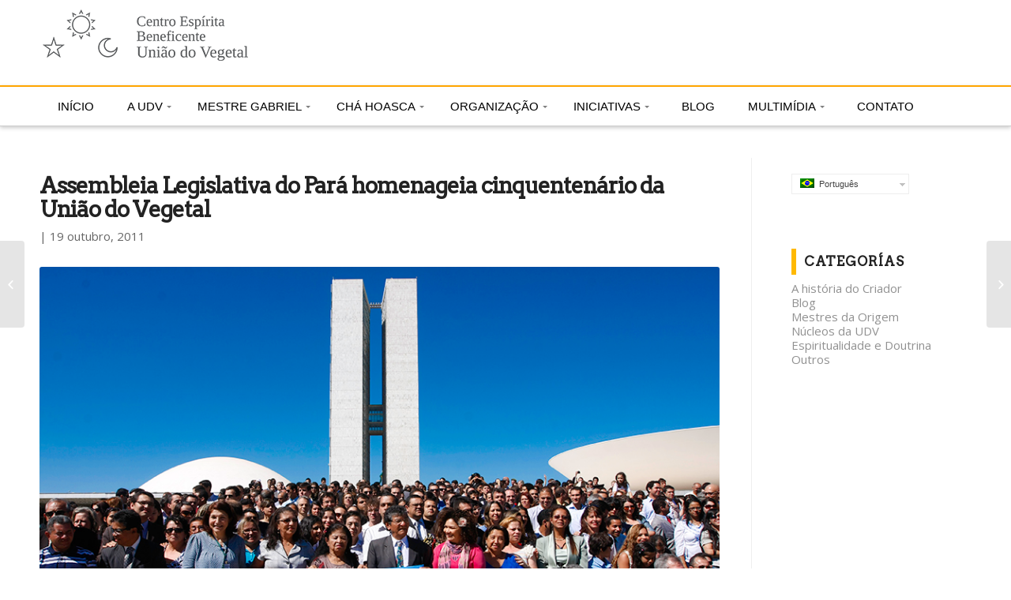

--- FILE ---
content_type: text/html; charset=UTF-8
request_url: https://udv.org.br/blog/assembleia-legislativa-do-para-homenageia-cinquentenario-da-uniao-do-vegetal/
body_size: 15130
content:
<!DOCTYPE html>
<html lang="pt-br" prefix="og: http://ogp.me/ns#" class=" html_stretched responsive av-preloader-disabled av-default-lightbox  html_header_top html_logo_left html_bottom_nav_header html_menu_left html_custom html_header_sticky_disabled html_header_shrinking_disabled html_mobile_menu_phone html_disabled html_header_searchicon html_content_align_center html_header_unstick_top_disabled html_header_stretch_disabled html_minimal_header html_entry_id_5067 ">
<head>
<meta name="Generator" content="Drupal 9 (https://www.drupal.org)" />
<meta name="MobileOptimized" content="width" />
<meta name="HandheldFriendly" content="true" />
<meta charset="UTF-8" />


<title>Assembleia Legislativa do Pará homenageia cinquentenário da União do Vegetal - Centro Espírita Beneficente União do Vegetal</title>
<link rel="stylesheet" href="https://udv.org.br/steetsiv/sitepress-multilingual-cms/res/css/language-selector.css?v=3.5.3.1" type="text/css" media="all" />



<meta name="viewport" content="width=device-width, initial-scale=1, maximum-scale=1">

<meta name='robots' content='max-image-preview:large' />
<link rel="alternate" hreflang="pt-BR" href="https://udv.org.br/blog/assembleia-legislativa-do-para-homenageia-cinquentenario-da-uniao-do-vegetal/" />
<link rel="canonical" href="https://udv.org.br/blog/assembleia-legislativa-do-para-homenageia-cinquentenario-da-uniao-do-vegetal/" />
<meta property="og:locale" content="pt_BR" />
<meta property="og:type" content="article" />
<meta property="og:title" content="Assembleia Legislativa do Pará homenageia cinquentenário da União do Vegetal - Centro Espírita Beneficente União do Vegetal" />
<meta property="og:url" content="https://udv.org.br/blog/assembleia-legislativa-do-para-homenageia-cinquentenario-da-uniao-do-vegetal/" />
<meta property="og:site_name" content="Centro Espírita Beneficente União do Vegetal" />
<meta property="article:section" content="Blog" />
<meta property="article:published_time" content="2011-10-19T14:25:46-03:00" />
<meta property="article:modified_time" content="2018-05-21T11:36:02-03:00" />
<meta property="og:updated_time" content="2018-05-21T11:36:02-03:00" />
<meta property="og:image" content="https://udv.org.br/thoroazo/2015/07/bandeira-da-uniao-do-vegetal.png" />
<meta property="og:image:width" content="1846" />
<meta property="og:image:height" content="832" />
<meta name="twitter:card" content="summary" />
<meta name="twitter:title" content="Assembleia Legislativa do Pará homenageia cinquentenário da União do Vegetal - Centro Espírita Beneficente União do Vegetal" />
<meta name="twitter:image" content="https://udv.org.br/thoroazo/2015/07/bandeira-da-uniao-do-vegetal.png" />
<link rel='dns-prefetch' href='//s.w.org' />
<link rel="alternate" type="application/rss+xml" title="Feed para Centro Espírita Beneficente União do Vegetal &raquo;" href="https://udv.org.br/feed/" />
<link rel="alternate" type="application/rss+xml" title="Feed de comentários para Centro Espírita Beneficente União do Vegetal &raquo;" href="https://udv.org.br/comments/feed/" />
<link rel="alternate" type="application/rss+xml" title="Feed de comentários para Centro Espírita Beneficente União do Vegetal &raquo; Assembleia Legislativa do Pará homenageia cinquentenário da União do Vegetal" href="https://udv.org.br/blog/assembleia-legislativa-do-para-homenageia-cinquentenario-da-uniao-do-vegetal/feed/" />
<link rel='stylesheet' id='avia-google-webfont' href='//fonts.googleapis.com/css?family=Arvo%7COpen+Sans:400,600' type='text/css' media='all'/> 
<link rel='stylesheet' id='wp-block-library-css'  href='https://udv.org.br/ashiwoag/css/dist/block-library/style.min.css?ver=5.9.12' type='text/css' media='all' />
<style id='global-styles-inline-css' type='text/css'>
body{--wp--preset--color--black: #000000;--wp--preset--color--cyan-bluish-gray: #abb8c3;--wp--preset--color--white: #ffffff;--wp--preset--color--pale-pink: #f78da7;--wp--preset--color--vivid-red: #cf2e2e;--wp--preset--color--luminous-vivid-orange: #ff6900;--wp--preset--color--luminous-vivid-amber: #fcb900;--wp--preset--color--light-green-cyan: #7bdcb5;--wp--preset--color--vivid-green-cyan: #00d084;--wp--preset--color--pale-cyan-blue: #8ed1fc;--wp--preset--color--vivid-cyan-blue: #0693e3;--wp--preset--color--vivid-purple: #9b51e0;--wp--preset--gradient--vivid-cyan-blue-to-vivid-purple: linear-gradient(135deg,rgba(6,147,227,1) 0%,rgb(155,81,224) 100%);--wp--preset--gradient--light-green-cyan-to-vivid-green-cyan: linear-gradient(135deg,rgb(122,220,180) 0%,rgb(0,208,130) 100%);--wp--preset--gradient--luminous-vivid-amber-to-luminous-vivid-orange: linear-gradient(135deg,rgba(252,185,0,1) 0%,rgba(255,105,0,1) 100%);--wp--preset--gradient--luminous-vivid-orange-to-vivid-red: linear-gradient(135deg,rgba(255,105,0,1) 0%,rgb(207,46,46) 100%);--wp--preset--gradient--very-light-gray-to-cyan-bluish-gray: linear-gradient(135deg,rgb(238,238,238) 0%,rgb(169,184,195) 100%);--wp--preset--gradient--cool-to-warm-spectrum: linear-gradient(135deg,rgb(74,234,220) 0%,rgb(151,120,209) 20%,rgb(207,42,186) 40%,rgb(238,44,130) 60%,rgb(251,105,98) 80%,rgb(254,248,76) 100%);--wp--preset--gradient--blush-light-purple: linear-gradient(135deg,rgb(255,206,236) 0%,rgb(152,150,240) 100%);--wp--preset--gradient--blush-bordeaux: linear-gradient(135deg,rgb(254,205,165) 0%,rgb(254,45,45) 50%,rgb(107,0,62) 100%);--wp--preset--gradient--luminous-dusk: linear-gradient(135deg,rgb(255,203,112) 0%,rgb(199,81,192) 50%,rgb(65,88,208) 100%);--wp--preset--gradient--pale-ocean: linear-gradient(135deg,rgb(255,245,203) 0%,rgb(182,227,212) 50%,rgb(51,167,181) 100%);--wp--preset--gradient--electric-grass: linear-gradient(135deg,rgb(202,248,128) 0%,rgb(113,206,126) 100%);--wp--preset--gradient--midnight: linear-gradient(135deg,rgb(2,3,129) 0%,rgb(40,116,252) 100%);--wp--preset--duotone--dark-grayscale: url('#wp-duotone-dark-grayscale');--wp--preset--duotone--grayscale: url('#wp-duotone-grayscale');--wp--preset--duotone--purple-yellow: url('#wp-duotone-purple-yellow');--wp--preset--duotone--blue-red: url('#wp-duotone-blue-red');--wp--preset--duotone--midnight: url('#wp-duotone-midnight');--wp--preset--duotone--magenta-yellow: url('#wp-duotone-magenta-yellow');--wp--preset--duotone--purple-green: url('#wp-duotone-purple-green');--wp--preset--duotone--blue-orange: url('#wp-duotone-blue-orange');--wp--preset--font-size--small: 13px;--wp--preset--font-size--medium: 20px;--wp--preset--font-size--large: 36px;--wp--preset--font-size--x-large: 42px;}.has-black-color{color: var(--wp--preset--color--black) !important;}.has-cyan-bluish-gray-color{color: var(--wp--preset--color--cyan-bluish-gray) !important;}.has-white-color{color: var(--wp--preset--color--white) !important;}.has-pale-pink-color{color: var(--wp--preset--color--pale-pink) !important;}.has-vivid-red-color{color: var(--wp--preset--color--vivid-red) !important;}.has-luminous-vivid-orange-color{color: var(--wp--preset--color--luminous-vivid-orange) !important;}.has-luminous-vivid-amber-color{color: var(--wp--preset--color--luminous-vivid-amber) !important;}.has-light-green-cyan-color{color: var(--wp--preset--color--light-green-cyan) !important;}.has-vivid-green-cyan-color{color: var(--wp--preset--color--vivid-green-cyan) !important;}.has-pale-cyan-blue-color{color: var(--wp--preset--color--pale-cyan-blue) !important;}.has-vivid-cyan-blue-color{color: var(--wp--preset--color--vivid-cyan-blue) !important;}.has-vivid-purple-color{color: var(--wp--preset--color--vivid-purple) !important;}.has-black-background-color{background-color: var(--wp--preset--color--black) !important;}.has-cyan-bluish-gray-background-color{background-color: var(--wp--preset--color--cyan-bluish-gray) !important;}.has-white-background-color{background-color: var(--wp--preset--color--white) !important;}.has-pale-pink-background-color{background-color: var(--wp--preset--color--pale-pink) !important;}.has-vivid-red-background-color{background-color: var(--wp--preset--color--vivid-red) !important;}.has-luminous-vivid-orange-background-color{background-color: var(--wp--preset--color--luminous-vivid-orange) !important;}.has-luminous-vivid-amber-background-color{background-color: var(--wp--preset--color--luminous-vivid-amber) !important;}.has-light-green-cyan-background-color{background-color: var(--wp--preset--color--light-green-cyan) !important;}.has-vivid-green-cyan-background-color{background-color: var(--wp--preset--color--vivid-green-cyan) !important;}.has-pale-cyan-blue-background-color{background-color: var(--wp--preset--color--pale-cyan-blue) !important;}.has-vivid-cyan-blue-background-color{background-color: var(--wp--preset--color--vivid-cyan-blue) !important;}.has-vivid-purple-background-color{background-color: var(--wp--preset--color--vivid-purple) !important;}.has-black-border-color{border-color: var(--wp--preset--color--black) !important;}.has-cyan-bluish-gray-border-color{border-color: var(--wp--preset--color--cyan-bluish-gray) !important;}.has-white-border-color{border-color: var(--wp--preset--color--white) !important;}.has-pale-pink-border-color{border-color: var(--wp--preset--color--pale-pink) !important;}.has-vivid-red-border-color{border-color: var(--wp--preset--color--vivid-red) !important;}.has-luminous-vivid-orange-border-color{border-color: var(--wp--preset--color--luminous-vivid-orange) !important;}.has-luminous-vivid-amber-border-color{border-color: var(--wp--preset--color--luminous-vivid-amber) !important;}.has-light-green-cyan-border-color{border-color: var(--wp--preset--color--light-green-cyan) !important;}.has-vivid-green-cyan-border-color{border-color: var(--wp--preset--color--vivid-green-cyan) !important;}.has-pale-cyan-blue-border-color{border-color: var(--wp--preset--color--pale-cyan-blue) !important;}.has-vivid-cyan-blue-border-color{border-color: var(--wp--preset--color--vivid-cyan-blue) !important;}.has-vivid-purple-border-color{border-color: var(--wp--preset--color--vivid-purple) !important;}.has-vivid-cyan-blue-to-vivid-purple-gradient-background{background: var(--wp--preset--gradient--vivid-cyan-blue-to-vivid-purple) !important;}.has-light-green-cyan-to-vivid-green-cyan-gradient-background{background: var(--wp--preset--gradient--light-green-cyan-to-vivid-green-cyan) !important;}.has-luminous-vivid-amber-to-luminous-vivid-orange-gradient-background{background: var(--wp--preset--gradient--luminous-vivid-amber-to-luminous-vivid-orange) !important;}.has-luminous-vivid-orange-to-vivid-red-gradient-background{background: var(--wp--preset--gradient--luminous-vivid-orange-to-vivid-red) !important;}.has-very-light-gray-to-cyan-bluish-gray-gradient-background{background: var(--wp--preset--gradient--very-light-gray-to-cyan-bluish-gray) !important;}.has-cool-to-warm-spectrum-gradient-background{background: var(--wp--preset--gradient--cool-to-warm-spectrum) !important;}.has-blush-light-purple-gradient-background{background: var(--wp--preset--gradient--blush-light-purple) !important;}.has-blush-bordeaux-gradient-background{background: var(--wp--preset--gradient--blush-bordeaux) !important;}.has-luminous-dusk-gradient-background{background: var(--wp--preset--gradient--luminous-dusk) !important;}.has-pale-ocean-gradient-background{background: var(--wp--preset--gradient--pale-ocean) !important;}.has-electric-grass-gradient-background{background: var(--wp--preset--gradient--electric-grass) !important;}.has-midnight-gradient-background{background: var(--wp--preset--gradient--midnight) !important;}.has-small-font-size{font-size: var(--wp--preset--font-size--small) !important;}.has-medium-font-size{font-size: var(--wp--preset--font-size--medium) !important;}.has-large-font-size{font-size: var(--wp--preset--font-size--large) !important;}.has-x-large-font-size{font-size: var(--wp--preset--font-size--x-large) !important;}
</style>
<link rel='stylesheet' id='dashicons-css'  href='https://udv.org.br/ashiwoag/css/dashicons.min.css?ver=5.9.12' type='text/css' media='all' />
<link rel='stylesheet' id='avia-wpml-css'  href='https://udv.org.br/phareerd/config-wpml/wpml-mod.css?ver=5.9.12' type='text/css' media='all' />
<link rel='stylesheet' id='avia-grid-css'  href='https://udv.org.br/phareerd/css/grid.css?ver=2' type='text/css' media='all' />
<link rel='stylesheet' id='font-awesome-css'  href='https://udv.org.br/phareerd/css/font-awesome.min.css?ver=2' type='text/css' media='all' />
<link rel='stylesheet' id='avia-base-css'  href='https://udv.org.br/phareerd/css/base.css?ver=2' type='text/css' media='all' />
<link rel='stylesheet' id='avia-layout-css'  href='https://udv.org.br/phareerd/css/layout.css?ver=2' type='text/css' media='all' />
<link rel='stylesheet' id='avia-scs-css'  href='https://udv.org.br/phareerd/css/shortcodes.css?ver=2' type='text/css' media='all' />
<link rel='stylesheet' id='avia-popup-css-css'  href='https://udv.org.br/phareerd/js/aviapopup/magnific-popup.css?ver=1' type='text/css' media='screen' />
<link rel='stylesheet' id='avia-media-css'  href='https://udv.org.br/phareerd/js/mediaelement/skin-1/mediaelementplayer.css?ver=1' type='text/css' media='screen' />
<link rel='stylesheet' id='avia-print-css'  href='https://udv.org.br/phareerd/css/print.css?ver=1' type='text/css' media='print' />
<link rel='stylesheet' id='avia-dynamic-css'  href='https://udv.org.br/thoroazo/dynamic_avia/custom_-_udv.css?ver=67bc608ee9c07' type='text/css' media='all' />
<link rel='stylesheet' id='avia-custom-css'  href='https://udv.org.br/phareerd/css/custom.css?ver=2' type='text/css' media='all' />
<link rel='stylesheet' id='styles-css'  href='https://udv.org.br/steetsiv/supercarousel/css/supercarousel.css?ver=5.9.12' type='text/css' media='all' />
<link rel='stylesheet' id='lightGalleryStyles-css'  href='https://udv.org.br/steetsiv/supercarousel/css/lightGallery.css?ver=5.9.12' type='text/css' media='all' />
<link rel='stylesheet' id='__EPYT__style-css'  href='https://udv.org.br/steetsiv/youtube-embed-plus/styles/ytprefs.min.css?ver=5.9.12' type='text/css' media='all' />
<style id='__EPYT__style-inline-css' type='text/css'>
                .epyt-gallery-thumb {
                        width: 33.333%;
                }
</style>
<script type='text/javascript' src='//udv.org.br/steetsiv/wp-hide-security-enhancer/assets/js/devtools-detect.js?ver=5.9.12' id='devtools-detect-js'></script>
<script type='text/javascript' src='https://udv.org.br/ashiwoag/js/jquery/jquery.min.js?ver=3.6.0' id='jquery-core-js'></script>
<script type='text/javascript' src='https://udv.org.br/ashiwoag/js/jquery/jquery-migrate.min.js?ver=3.3.2' id='jquery-migrate-js'></script>
<script type='text/javascript' src='https://udv.org.br/phareerd/js/avia-compat.js?ver=2' id='avia-compat-js'></script>
<script type='text/javascript' id='__ytprefs__-js-extra'>
/* <![CDATA[ */
var _EPYT_ = {"ajaxurl":"https:\/\/udv.org.br\/imprensa\/admin-ajax.php","security":"426c8f0c0c","gallery_scrolloffset":"20","eppathtoscripts":"https:\/\/udv.org.br\/steetsiv\/youtube-embed-plus\/scripts\/","epresponsiveselector":"[\"iframe.__youtube_prefs_widget__\"]","epdovol":"1","version":"10.9","evselector":"iframe.__youtube_prefs__[src], iframe[src*=\"youtube.com\/embed\/\"], iframe[src*=\"youtube-nocookie.com\/embed\/\"]"};
/* ]]> */
</script>
<script type='text/javascript' src='https://udv.org.br/steetsiv/youtube-embed-plus/scripts/ytprefs.min.js?ver=5.9.12' id='__ytprefs__-js'></script>
<link rel="alternate" type="application/json+oembed" href="https://udv.org.br/wp-json/oembed/1.0/embed?url=https%3A%2F%2Fudv.org.br%2Fblog%2Fassembleia-legislativa-do-para-homenageia-cinquentenario-da-uniao-do-vegetal%2F" />
<link rel="alternate" type="text/xml+oembed" href="https://udv.org.br/wp-json/oembed/1.0/embed?url=https%3A%2F%2Fudv.org.br%2Fblog%2Fassembleia-legislativa-do-para-homenageia-cinquentenario-da-uniao-do-vegetal%2F&#038;format=xml" />
<style type="text/css">#lang_sel a, #lang_sel a.lang_sel_sel{color:#444444;}#lang_sel a:hover, #lang_sel a.lang_sel_sel:hover{color:#000000;}#lang_sel a.lang_sel_sel, #lang_sel a.lang_sel_sel:visited{background-color:#ffffff;}#lang_sel a.lang_sel_sel:hover{background-color:#eeeeee;}#lang_sel li ul a, #lang_sel li ul a:visited{color:#444444;}#lang_sel li ul a:hover{color:#000000;}#lang_sel li ul a, #lang_sel li ul a:link, #lang_sel li ul a:visited{background-color:#ffffff;}#lang_sel li ul a:hover{background-color:#eeeeee;}#lang_sel a, #lang_sel a:visited{border-color:#EEEEEE;} #lang_sel ul ul{border-top:1px solid #EEEEEE;}</style>

<style type="text/css">#lang_sel img, #lang_sel_list img, #lang_sel_footer img { display: inline; }
</style>
<link rel="alternate" type="application/rss+xml" title="Centro Espírita Beneficente União do Vegetal RSS2 Feed" href="https://udv.org.br/feed/" />
<style type='text/css' media='screen'>
 #top #header_main > .container, #top #header_main > .container .main_menu ul:first-child > li > a, #top #header_main #menu-item-shop .cart_dropdown_link{ height:100px; line-height: 100px; }
 .html_header_top.html_header_sticky #top #wrap_all #main{ padding-top:134px; } 
</style>
<!--[if lt IE 9]><script src="https://udv.org.br/phareerd/js/html5shiv.js"></script><![endif]-->
<style type="text/css">#lang_sel_footer a, #lang_sel_footer a.lang_sel_sel, #lang_sel_footer a.lang_sel_sel:visited{color:#393939;}#lang_sel_footer a:hover, #lang_sel_footer a.lang_sel_sel:hover{color:#000000;}#lang_sel_footer a.lang_sel_sel, #lang_sel_footer a.lang_sel_sel:visited{background-color:#F5F5F5;}#lang_sel_footer a.lang_sel_sel:hover{background-color:#FFFFFF;}#lang_sel_footer ul a, #lang_sel_footer ul a:visited{color:#393939;}#lang_sel_footer ul a:hover{color:#000000;}#lang_sel_footer ul a, #lang_sel_footer ul a:visited{background-color:#F5F5F5;}#lang_sel_footer ul a:hover{background-color:#FFFFFF;}#lang_sel_footer{border-color:transparent;}#lang_sel_footer{background-color:transparent;}</style>
<link rel="icon" href="https://udv.org.br/thoroazo/2024/01/cropped-logo-cebudv-app-32x32.png" sizes="32x32" />
<link rel="icon" href="https://udv.org.br/thoroazo/2024/01/cropped-logo-cebudv-app-192x192.png" sizes="192x192" />
<link rel="apple-touch-icon" href="https://udv.org.br/thoroazo/2024/01/cropped-logo-cebudv-app-180x180.png" />
<meta name="msapplication-TileImage" content="https://udv.org.br/thoroazo/2024/01/cropped-logo-cebudv-app-270x270.png" />
<style type='text/css'>
@font-face {font-family: 'entypo-fontello'; font-weight: normal; font-style: normal;
src: url('https://udv.org.br/phareerd/config-templatebuilder/avia-template-builder/assets/fonts/entypo-fontello.eot?v=3');
src: url('https://udv.org.br/phareerd/config-templatebuilder/avia-template-builder/assets/fonts/entypo-fontello.eot?v=3#iefix') format('embedded-opentype'), 
url('https://udv.org.br/phareerd/config-templatebuilder/avia-template-builder/assets/fonts/entypo-fontello.woff?v=3') format('woff'), 
url('https://udv.org.br/phareerd/config-templatebuilder/avia-template-builder/assets/fonts/entypo-fontello.ttf?v=3') format('truetype'), 
url('https://udv.org.br/phareerd/config-templatebuilder/avia-template-builder/assets/fonts/entypo-fontello.svg?v=3#entypo-fontello') format('svg');
} #top .avia-font-entypo-fontello, body .avia-font-entypo-fontello, html body [data-av_iconfont='entypo-fontello']:before{ font-family: 'entypo-fontello'; }
</style><style type="text/css">/** Mega Menu CSS: fs **/</style>

<meta lang="pt-BR" xml:lang="pt-BR" content="União do Vegetal, CBUDV, Ayahuasca, Hoasca, Mestre Gabriel, UDV, Mariri, Chacrona" name="keywords">
<meta http-equiv="pragma" content="cache">
<meta http-equiv="cache-control" content="max-age=31536000">
<meta name="robots" content="All">
<meta name="robots" content="index, follow">
<meta name="revisit-after" content="1 day">
<meta name="distribution" content="Global">
<meta name="identifier-url" content="http://udv.org.br.br">
<meta name="copyright" content="Centro Espírita Beneficente União do Vegetal">
<meta name="rating" content="general">
<meta name="expires" content="never">
<meta name="google-site-verification" content="5pCfUhK591rUadiFwEijxlRtk1peEsZY_4Hi7QzDof8" />


<meta name="application-name" content="Centro Espírita Beneficente União do Vegetal" />
<meta name="msapplication-tooltip" content="Centro Espírita Beneficente União do Vegetal" />
<meta name="msapplication-window" content="width=1024;height=768" />
<meta name="msapplication-starturl" content="http://udv.org.br/" />
<meta name="msapplication-navbutton-color" content="#0099cc" />


<meta name="msapplication-task" content="name=Quem Somos; action-uri=/a-uniao-do-vegetal; window=self" />
<meta name="msapplication-task" content="name=Do Sertão a Amazônia; action-uri=/energia-hidraulica; window=self" />
<meta name="msapplication-task" content="name=A Origem da UDV; action-uri=/criacao-da-udv/a-origem-da-udv-2; window=self" />
<meta name="msapplication-task" content="name=Ritual; action-uri=/ritual-religioso-na-uniao-do-vegetal; window=self" />
<meta name="msapplication-task" content="name=Prática do Bem; action-uri=/iniciativas/beneficencia/pratica-do-bem; window=self" />
<meta name="msapplication-task" content="name=Legalização; action-uri=/cha-hoasca/legalizacao-do-cha-hoasca/; window=self" />


<script>(function(w,d,s,l,i){w[l]=w[l]||[];w[l].push({'gtm.start':
new Date().getTime(),event:'gtm.js'});var f=d.getElementsByTagName(s)[0],
j=d.createElement(s),dl=l!='dataLayer'?'&l='+l:'';j.async=true;j.src=
'https://www.googletagmanager.com/gtm.js?id='+i+dl;f.parentNode.insertBefore(j,f);
})(window,document,'script','dataLayer','GTM-MLSWCM8');</script>


</head>
<body id="top" class="post-template-default single single-post postid-5067 single-format-standard stretched arvo open_sans " itemscope="itemscope" itemtype="https://schema.org/WebPage" >


<noscript><iframe src="https://www.googletagmanager.com/ns.html?id=GTM-MLSWCM8"
height="0" width="0" style="display:none;visibility:hidden"></iframe></noscript>



	
	<div id='wrap_all'>



	
<header id='header' class=' header_color light_bg_color  av_header_top av_logo_left av_bottom_nav_header av_menu_left av_custom av_header_sticky_disabled av_header_shrinking_disabled av_header_stretch_disabled av_mobile_menu_phone av_header_searchicon av_header_unstick_top_disabled av_minimal_header av_header_border_disabled'  role="banner" itemscope="itemscope" itemtype="https://schema.org/WPHeader" >

<a id="advanced_menu_toggle" href="#" aria-hidden='true' data-av_icon='' data-av_iconfont='entypo-fontello'></a><a id="advanced_menu_hide" href="#" 	aria-hidden='true' data-av_icon='' data-av_iconfont='entypo-fontello'></a>
		<div  id='header_main' class='container_wrap container_wrap_logo'>
	
        	
				 <div class='container-fluid'>
				 
					<div class='inner-container'>
						
						<div class="container">

<div class="seletor_linguagens_menu"><div id="lang_sel"   ><ul><li><a href="#" class="lang_sel_sel icl-pt-br"><img  class="iclflag" src="https://udv.org.br/steetsiv/sitepress-multilingual-cms/res/flags/pt-br.png" alt="pt-br"  title="Português" />
								&nbsp;Português</a> </li></ul></div></div>

						<strong class='logo'><a href='https://udv.org.br/'><img height='100' width='300' src='https://udv.org.br/thoroazo/2016/09/logo-cebudv-260.png' alt='Centro Espírita Beneficente União do Vegetal' /></a></strong></div></div><div id='header_main_alternate' class='container_wrap'><div class='container'>
					</div>

					<div class="container-fluid">

						<div class="row">

							<div id='menu-full' style="top:0">
								<div class="container">
								<div class="menu-menu-principal-udv-container"><ul id="short_menu_696e5d6c9ecf0" class="shortcode_menu  wpsm-menu enhance_shortcode_menu_inline  "><li id="menu-item-3453" class="menu-item menu-item-type-post_type menu-item-object-page menu-item-home menu-item-3453"><a href="https://udv.org.br/">INÍCIO</a></li>
<li id="menu-item-3454" class="menu-item menu-item-type-custom menu-item-object-custom menu-item-has-children menu-item-3454"><a href="#">A UDV</a>
<ul class="sub-menu">
	<li id="menu-item-3452" class="menu-item menu-item-type-post_type menu-item-object-page menu-item-3452"><a href="https://udv.org.br/a-uniao-do-vegetal/">QUEM SOMOS</a></li>
	<li id="menu-item-36360" class="menu-item menu-item-type-post_type menu-item-object-page menu-item-36360"><a href="https://udv.org.br/principios/">PRINCÍPIOS</a></li>
	<li id="menu-item-3451" class="menu-item menu-item-type-post_type menu-item-object-page menu-item-3451"><a href="https://udv.org.br/ritual-religioso-na-uniao-do-vegetal/">RITUAL</a></li>
	<li id="menu-item-3450" class="menu-item menu-item-type-post_type menu-item-object-page menu-item-has-children menu-item-3450"><a href="https://udv.org.br/criacao-da-udv/">CRIAÇÃO DA UDV</a>
	<ul class="sub-menu">
		<li id="menu-item-3629" class="menu-item menu-item-type-post_type menu-item-object-page menu-item-3629"><a href="https://udv.org.br/criacao-da-udv/a-origem-da-udv-2/">A ORIGEM DA UDV</a></li>
		<li id="menu-item-3630" class="menu-item menu-item-type-post_type menu-item-object-page menu-item-3630"><a href="https://udv.org.br/criacao-da-udv/um-tesouro-espiritual/">UM TESOURO</a></li>
	</ul>
</li>
	<li id="menu-item-4035" class="menu-item menu-item-type-post_type menu-item-object-page menu-item-has-children menu-item-4035"><a href="https://udv.org.br/irmandade/">IRMANDADE</a>
	<ul class="sub-menu">
		<li id="menu-item-4036" class="menu-item menu-item-type-post_type menu-item-object-page menu-item-4036"><a href="https://udv.org.br/irmandade/caianinho-o-discipulo-do-mestre-gabriel/">O CAIANINHO</a></li>
		<li id="menu-item-4037" class="menu-item menu-item-type-post_type menu-item-object-page menu-item-4037"><a href="https://udv.org.br/irmandade/primeiros-mestres/">PRIMEIROS MESTRES</a></li>
	</ul>
</li>
</ul>
</li>
<li id="menu-item-3642" class="menu-item menu-item-type-post_type menu-item-object-page menu-item-has-children menu-item-3642"><a href="https://udv.org.br/mestre-gabriel/">MESTRE GABRIEL</a>
<ul class="sub-menu">
	<li id="menu-item-3643" class="menu-item menu-item-type-post_type menu-item-object-page menu-item-has-children menu-item-3643"><a href="https://udv.org.br/mestre-gabriel/o-fundador/">O FUNDADOR</a>
	<ul class="sub-menu">
		<li id="menu-item-3645" class="menu-item menu-item-type-post_type menu-item-object-page menu-item-3645"><a href="https://udv.org.br/mestre-gabriel/o-fundador/jose-gabriel-da-costa/">DO SERTÃO À AMAZÔNIA</a></li>
		<li id="menu-item-3646" class="menu-item menu-item-type-post_type menu-item-object-page menu-item-3646"><a href="https://udv.org.br/mestre-gabriel/o-fundador/uma-missao-espiritual/">UMA MISSÃO ESPIRITUAL</a></li>
		<li id="menu-item-3644" class="menu-item menu-item-type-post_type menu-item-object-page menu-item-3644"><a href="https://udv.org.br/mestre-gabriel/o-fundador/o-mensageiro-de-deus/">BIOGRAFIA</a></li>
	</ul>
</li>
</ul>
</li>
<li id="menu-item-3625" class="menu-item menu-item-type-post_type menu-item-object-page menu-item-has-children menu-item-3625"><a href="https://udv.org.br/cha-hoasca/">CHÁ HOASCA</a>
<ul class="sub-menu">
	<li id="menu-item-3650" class="menu-item menu-item-type-post_type menu-item-object-page menu-item-3650"><a href="https://udv.org.br/o-que-e-o-cha-hoasca/">O QUE É</a></li>
	<li id="menu-item-3626" class="menu-item menu-item-type-post_type menu-item-object-page menu-item-3626"><a href="https://udv.org.br/cha-hoasca/mariri-e-chacrona/">MARIRI E CHACRONA</a></li>
	<li id="menu-item-3657" class="menu-item menu-item-type-post_type menu-item-object-page menu-item-has-children menu-item-3657"><a href="https://udv.org.br/pesquisas-cientificas/">PESQUISAS CIENTÍFICAS</a>
	<ul class="sub-menu">
		<li id="menu-item-3659" class="menu-item menu-item-type-post_type menu-item-object-page menu-item-3659"><a href="https://udv.org.br/pesquisas-cientificas/inofensivo-a-saude/">INOFENSIVO À SAÚDE</a></li>
		<li id="menu-item-3660" class="menu-item menu-item-type-post_type menu-item-object-page menu-item-3660"><a href="https://udv.org.br/pesquisas-cientificas/projeto-hoasca/">PROJETO HOASCA</a></li>
		<li id="menu-item-3658" class="menu-item menu-item-type-post_type menu-item-object-page menu-item-3658"><a href="https://udv.org.br/pesquisas-cientificas/hoasca-na-adolescencia/">HOASCA NA ADOLESCÊNCIA</a></li>
	</ul>
</li>
	<li id="menu-item-4271" class="menu-item menu-item-type-post_type menu-item-object-page menu-item-4271"><a href="https://udv.org.br/cha-hoasca/legalizacao-do-cha-hoasca/">LEGALIZAÇÃO</a></li>
</ul>
</li>
<li id="menu-item-3651" class="menu-item menu-item-type-post_type menu-item-object-page menu-item-has-children menu-item-3651"><a href="https://udv.org.br/organizacao/">ORGANIZAÇÃO</a>
<ul class="sub-menu">
	<li id="menu-item-3655" class="menu-item menu-item-type-post_type menu-item-object-page menu-item-3655"><a href="https://udv.org.br/organizacao/representacao-geral/">REPRESENTAÇÃO GERAL</a></li>
	<li id="menu-item-3654" class="menu-item menu-item-type-post_type menu-item-object-page menu-item-3654"><a href="https://udv.org.br/organizacao/recordacao-e-orientacao/">RECORDAÇÃO E ORIENTAÇÃO</a></li>
	<li id="menu-item-3652" class="menu-item menu-item-type-post_type menu-item-object-page menu-item-3652"><a href="https://udv.org.br/organizacao/diretoria-geral-da-udv/">DIRETORIA GERAL</a></li>
	<li id="menu-item-3656" class="menu-item menu-item-type-post_type menu-item-object-page menu-item-3656"><a href="https://udv.org.br/organizacao/sede-geral/">SEDE GERAL</a></li>
	<li id="menu-item-3653" class="menu-item menu-item-type-post_type menu-item-object-page menu-item-3653"><a href="https://udv.org.br/organizacao/nucleos-e-distribuicoes/">NÚCLEOS E DISTRIBUIÇÕES</a></li>
</ul>
</li>
<li id="menu-item-3632" class="menu-item menu-item-type-post_type menu-item-object-page menu-item-has-children menu-item-3632"><a href="https://udv.org.br/iniciativas/">INICIATIVAS</a>
<ul class="sub-menu">
	<li id="menu-item-3634" class="menu-item menu-item-type-post_type menu-item-object-page menu-item-has-children menu-item-3634"><a href="https://udv.org.br/iniciativas/beneficencia/">BENEFICÊNCIA</a>
	<ul class="sub-menu">
		<li id="menu-item-3637" class="menu-item menu-item-type-post_type menu-item-object-page menu-item-3637"><a href="https://udv.org.br/iniciativas/beneficencia/pratica-do-bem/">PRÁTICA DO BEM</a></li>
		<li id="menu-item-3635" class="menu-item menu-item-type-post_type menu-item-object-page menu-item-3635"><a href="https://udv.org.br/iniciativas/beneficencia/alfabetizacao-e-inclusao-digital/">ALFABETIZAÇÃO</a></li>
		<li id="menu-item-3636" class="menu-item menu-item-type-post_type menu-item-object-page menu-item-3636"><a href="https://udv.org.br/iniciativas/beneficencia/dia-do-bem/">DIA DO BEM</a></li>
	</ul>
</li>
	<li id="menu-item-3639" class="menu-item menu-item-type-post_type menu-item-object-page menu-item-has-children menu-item-3639"><a href="https://udv.org.br/iniciativas/preservacao-e-meio-ambiente/">PRESERVAÇÃO E MEIO AMBIENTE</a>
	<ul class="sub-menu">
		<li id="menu-item-3641" class="menu-item menu-item-type-post_type menu-item-object-page menu-item-3641"><a href="https://udv.org.br/iniciativas/preservacao-e-meio-ambiente/novo-encanto/">NOVO ENCANTO</a></li>
		<li id="menu-item-3640" class="menu-item menu-item-type-post_type menu-item-object-page menu-item-3640"><a href="https://udv.org.br/iniciativas/preservacao-e-meio-ambiente/formacao-de-plantadores/">FORMAÇÃO DE PLANTADORES</a></li>
	</ul>
</li>
	<li id="menu-item-3633" class="menu-item menu-item-type-post_type menu-item-object-page menu-item-3633"><a href="https://udv.org.br/iniciativas/jose-gabriel-da-costa/">ASSOCIAÇÃO JOSÉ GABRIEL DA COSTA</a></li>
	<li id="menu-item-25829" class="menu-item menu-item-type-custom menu-item-object-custom menu-item-25829"><a href="https://udv.org.br/blog/uniao-do-vegetal-lanca-o-site-udv-ciencia-para-ampliar-dialogo-com-pesquisadores/">UDV CIÊNCIA</a></li>
	<li id="menu-item-44285" class="menu-item menu-item-type-custom menu-item-object-custom menu-item-44285"><a href="https://udv.org.br/blog/mestre-gabriel-gravou-o-trabalho-voluntario-na-udv/">UNIDOS</a></li>
</ul>
</li>
<li id="menu-item-3850" class="menu-item menu-item-type-taxonomy menu-item-object-category current-post-ancestor current-menu-parent current-post-parent menu-item-3850"><a href="https://udv.org.br/category/blog/">BLOG</a></li>
<li id="menu-item-3647" class="menu-item menu-item-type-post_type menu-item-object-page menu-item-has-children menu-item-3647"><a href="https://udv.org.br/multimidia/">MULTIMÍDIA</a>
<ul class="sub-menu">
	<li id="menu-item-3648" class="menu-item menu-item-type-post_type menu-item-object-page menu-item-3648"><a href="https://udv.org.br/multimidia/canal-de-videos/">CANAL DE VÍDEOS</a></li>
	<li id="menu-item-3649" class="menu-item menu-item-type-post_type menu-item-object-page menu-item-3649"><a href="https://udv.org.br/multimidia/galeria-de-imagens/">GALERIA DE IMAGENS</a></li>
</ul>
</li>
<li id="menu-item-3627" class="menu-item menu-item-type-post_type menu-item-object-page menu-item-3627"><a href="https://udv.org.br/contato/">CONTATO</a></li>
</ul></div><div class="clear"></div>
			<style>
				#short_menu_696e5d6c9ecf0 { background:#ffffff;  }
				#short_menu_696e5d6c9ecf0 ul.wpsm-arrow-enabled:before { color:rgba(255,255,255,1); } 
				#short_menu_696e5d6c9ecf0 ul, #short_menu_696e5d6c9ecf0 ul ul { background: rgba(255,255,255,1); }
				#short_menu_696e5d6c9ecf0 a { color:#000000;  }
				#short_menu_696e5d6c9ecf0 a:hover { color:#000000;  }
				#short_menu_696e5d6c9ecf0 ul a {  }
				#short_menu_696e5d6c9ecf0 ul a:hover {  }
				
			</style>
			<script type="text/javascript">
				var show_arrow = "false";var $sm = jQuery.noConflict();
					jQuery(function ($) {
						$("#short_menu_696e5d6c9ecf0").tinyNav();
						$("#short_menu_696e5d6c9ecf0").next().addClass("shortcode-menu-mobile");
						
						shortcode_menu_responsive();
					});
					jQuery(window).resize(function($){
						shortcode_menu_responsive();
					});
					function shortcode_menu_responsive()
					{
						var window_width = $sm(window).width();
						if(window_width <= 650)
						{
							$sm("#short_menu_696e5d6c9ecf0").hide();
							$sm("#short_menu_696e5d6c9ecf0").next().show();
						}
						else
						{
							$sm("#short_menu_696e5d6c9ecf0").show();
							$sm("#short_menu_696e5d6c9ecf0").next().hide();
						}
					}</script>								</div>
							</div>

						</div>

					</div>

					<div class="container">

					
			        </div>
						
		        
		        </div>

		
		</div>
		
		<div class='header_bg'></div>


</header>
		
	<div id='main' data-scroll-offset='0'>

	<div  class='main_color container_wrap sidebar_right'   ><div class='container' ><main  role="main" itemscope="itemscope" itemtype="https://schema.org/Blog"  class='template-page content  av-content-small alpha units'><div class='post-entry post-entry-type-page post-entry-5067'><div class='entry-content-wrapper clearfix'><section class="av_textblock_section"  itemscope="itemscope" itemtype="https://schema.org/BlogPosting" itemprop="blogPost" ><div class='avia_textblock '   itemprop="text" ><h2>Assembleia Legislativa do Pará homenageia cinquentenário da União do Vegetal</h2>
</div></section>
<section class="av_textblock_section"  itemscope="itemscope" itemtype="https://schema.org/BlogPosting" itemprop="blogPost" ><div class='avia_textblock '   itemprop="text" ><p>| 19 outubro, 2011</p>
</div></section>
<div class='avia-image-container  av-styling-  noHover  av-overlay-hover-deactivate  avia-builder-el-2  el_after_av_textblock  el_before_av_textblock  avia-align-center '  itemscope="itemscope" itemtype="https://schema.org/ImageObject"  ><div class='avia-image-container-inner'><div class='av-image-caption-overlay'><div class='av-caption-image-overlay-bg' style='opacity:0.4; background-color:#000000; '></div><div class='av-image-caption-overlay-position'><div class='av-image-caption-overlay-center' style='color:#ffffff; '><p>Cinquentenário da União do Vegetal, Brasília-DF.</p>
</div></div></div><img class='avia_image ' src='https://udv.org.br/thoroazo/2016/01/50-anos-plenario-017.jpg' alt='' title='50-anos-plenario-017'   itemprop="contentURL"  /></div></div>
<section class="av_textblock_section"  itemscope="itemscope" itemtype="https://schema.org/BlogPosting" itemprop="blogPost" ><div class='avia_textblock '   itemprop="text" ><p style="text-align: justify;">
<p style="text-align: justify;">“Não vim aqui apenas parabenizar a UDV, mas agradecer o que ela tem feito pela minha família”. A frase emocionada e sincera do deputado Aírton Faleiro, mostra o quanto a importância da União do Vegetal tem se consolidado. Faleiro (PT) foi um dos deputados presentes na sessão solene que homenageou o cinqüentenário da União do Vegetal na Assembléia Legislativa do Estado do Pará – Alepa, na manhã desta segunda-feira, 17 de outubro.</p>
<p style="text-align: justify;">Assim como vem ocorrendo em diversas cidades brasileiras, a sessão solene de Belém marcou de forma oficial, o reconhecimento público pelos serviços prestados pela UDV. Segundo o deputado Aírton Faleiro, “a Assembléia Legislativa não está fazendo mais do que sua obrigação em estar reconhecendo a União do Vegetal”, enfatizou.</p>
<p style="text-align: justify;">Compartilhando do mesmo pensamento e referendando este reconhecer, o deputado Carlos Bordallo, presidente e proponente da sessão solene, afirmou que “toda atividade que resulte em paz, é um bem ao nosso estado; por isso parabenizo a UDV pelos 50 anos. Continuem trabalhando e acolhendo para que a humanidade seja bem melhor”.</p>
<p style="text-align: justify;"><strong>A UDV no Pará</strong></p>
<p style="text-align: justify;">Em Belém, a União do Vegetal iniciou suas atividades em 07 de abril de 1984, com a distribuição de Vegetal que originou a criação do Núcleo Rei Canaã. De lá pra cá, mais três núcleos foram criados no estado: núcleo Príncipe Ram, na localidade Murinin – Benfica; núcleo Castelo de Marfim, em Santarém e núcleo Augusto Cangulê, em Parauapebas. Junto com o núcleo Jardim Florido em Macapá, estes núcleos formam a 14ª região da União do Vegetal que se integra à direção geral do Centro com as mesmas atividades ritualísticas, administrativas, beneficentes e de meio ambiente.</p>
<p style="text-align: justify;">Ao falar do principal objetivo da União do Vegetal, “construir uma paz no mundo e trabalhar pelo desenvolvimento espiritual aprimorando as virtudes do ser humano”, o Mestre Central da 14ª Região, Mauro Lima, esclareceu alguns dos fundamentos da UDV aos deputados e discípulos presentes, a sua base cristã reencarnacionista, e sua criação por Mestre Gabriel, além de algumas das conquistas na institucionalização da sociedade no Brasil e no mundo. Mestre Mauro, destacou ainda o trabalho dos mestres pioneiros da UDV e da companheira de Mestre Gabriel, Mestre Pequenina, na difusão do uso responsável do chá Hoasca como instrumento de autoconhecimento para o aperfeiçoamento pessoal e da sociedade.</p>
<p style="text-align: justify;">Já o Mestre Representante do Núcleo Rei Canaã, Antônio Carlos Elias da Fonseca, agradeceu a homenagem prestada pela Assembléia Legislativa do Pará à instituição e falou da importância do trabalho que o Centro Espírita Beneficente União do Vegetal, por meio dos seus vários setores desenvolve em todo o país. Ele também ressaltou “a necessidade de difundir sentimentos como a paz, a ordem e o trabalho para a transformação das pessoas rumo ao bem comum”; além de apresentar as duas casas assistenciais que atuam no Pará: Casa da Boa Esperança e Associação Água Vida, enumerando suas atividades beneficentes junto às comunidades vizinhas aos núcleos de Belém, Benfica e Santarém.</p>
<p style="text-align: justify;">O Mestre Representante do Núcleo Príncipe Ram, Adalberto Aleixo Teixeira, também agradeceu o reconhecimento da Alepa pelos 50 anos da União do Vegetal “na construção de uma sociedade mais justa, mais fraterna e solidária onde prevaleça sempre a Luz, a Paz e o Amor”. Ele falou ainda da importância da Associação Novo Encanto de Desenvolvimento Ambiental e dos trabalhos de educação e preservação ambiental, realizados no em torno de cada núcleo da 14ª região.</p>
<p style="text-align: justify;">O deputado Carlos Bordalo (PT-PA), proponente da sessão solene, observou o trabalho em prol da fraternidade e da paz, realizados pela União do Vegetal, anunciou “que vem apresentar à Mesa Diretora da Casa um requerimento propondo a instituição do dia 22 de julho como o “Dia da Paz e da Conciliação”, no Estado do Pará, em homenagem a data de criação da União do Vegetal”.</p>
<p style="text-align: justify;">O deputado Airton Faleiro (PT) pronunciou em seu depoimento que “a União do Vegetal é uma religião que nasceu no seio da região amazônica, em plena floresta tropical, e por isso é uma religião única e tipicamente brasileira”, disse Faleiro. “Em reconhecimento aos benefícios que a UDV vem proporcionando a população, ela já conquistou o Título de Utilidade Pública Federal, e agora, vamos trabalhar para que ela adquira também no Pará o Título de Utilidade Pública Estadual, através de suas casas assistenciais”, completou Faleiro autor dos projetos de lei que solicitam esse título.</p>
<p style="text-align: justify;">Também participaram da sessão solene os deputados Manoel Pioneiro (PSDB), presidente da Alepa, Milton Zimmer (PT), Edmilson Rodrigues (PSol), as irmandades dos núcleos Rei Canaã e Príncipe Ram, a banda marcial da Polícia Militar do Pará, e os corais Waldemar Henrique da Alepa e Coral do Rei, do Núcleo Rei Canaã, que interpretou o Hino à Bandeira da UDV, no encerramento da solenidade.</p>
</div></section>
<div class='av-buildercomment '>
	        	
	        	
<div class='comment-entry post-entry'>
<div class='comment_meta_container'>
			
			<div class='side-container-comment'>
	        		
	        		<div class='side-container-comment-inner'>
	        				        			
	        			<span class='comment-count'>0</span>
   						<span class='comment-text'>respostas</span>
   						<span class='center-border center-border-left'></span>
   						<span class='center-border center-border-right'></span>
   						
	        		</div>
	        		
	        	</div>
			
			</div>
<div class='comment_container'><h3 class='miniheading'>Deixe uma resposta</h3><span class='minitext'>Want to join the discussion? <br/>Feel free to contribute!</span>	<div id="respond" class="comment-respond">
		<h3 id="reply-title" class="comment-reply-title">Deixe um comentário <small><a rel="nofollow" id="cancel-comment-reply-link" href="/blog/assembleia-legislativa-do-para-homenageia-cinquentenario-da-uniao-do-vegetal/#respond" style="display:none;">Cancelar resposta</a></small></h3><p class="must-log-in">Você precisa fazer o <a href="https://udv.org.br/imprensa.php?redirect_to=https%3A%2F%2Fudv.org.br%2Fblog%2Fassembleia-legislativa-do-para-homenageia-cinquentenario-da-uniao-do-vegetal%2F">login</a> para publicar um comentário.</p>	</div>
	</div>
</div></div>
</div></div></main> <aside class='sidebar sidebar_right  alpha units'  role="complementary" itemscope="itemscope" itemtype="https://schema.org/WPSideBar" ><div class='inner_sidebar extralight-border'><section id="icl_lang_sel_widget-3" class="widget clearfix widget_icl_lang_sel_widget"><div id="lang_sel"   ><ul><li><a href="#" class="lang_sel_sel icl-pt-br"><img  class="iclflag" src="https://udv.org.br/steetsiv/sitepress-multilingual-cms/res/flags/pt-br.png" alt="pt-br"  title="Português" />
								&nbsp;Português</a> </li></ul></div><span class="seperator extralight-border"></span></section><section id="categories-2" class="widget clearfix widget_categories"><h3 class="widgettitle">Categorías</h3>
			<ul>
					<li class="cat-item cat-item-36"><a href="https://udv.org.br/category/a-historia-do-criador/">A história do Criador</a>
</li>
	<li class="cat-item cat-item-44"><a href="https://udv.org.br/category/blog/">Blog</a>
<ul class='children'>
	<li class="cat-item cat-item-47"><a href="https://udv.org.br/category/blog/mestres-da-origem/">Mestres da Origem</a>
</li>
	<li class="cat-item cat-item-48"><a href="https://udv.org.br/category/blog/nucleos-da-udv/">Núcleos da UDV</a>
</li>
</ul>
</li>
	<li class="cat-item cat-item-43"><a href="https://udv.org.br/category/espiritualidade-e-doutrina/">Espiritualidade e Doutrina</a>
</li>
	<li class="cat-item cat-item-94"><a href="https://udv.org.br/category/outros/">Outros</a>
</li>
			</ul>
			<span class="seperator extralight-border"></span></section></div></aside>		</div></div><div class="container">
<div class="hr hr-default  avia-builder-el-32  el_after_av_one_fifth  el_before_av_one_half ">
<span class="hr-inner " style="color: #f0f0f0">
<span class="hr-inner-style">
</span>
</span>
</div>
<div class="flex_column av_one_half  flex_column_div av-zero-column-padding first  avia-builder-el-33  el_after_av_hr  el_before_av_one_half  " style="border-radius:0px; ">
<div class="avia-builder-widget-area clearfix  avia-builder-el-34  avia-builder-el-no-sibling ">
</div>
</div>
<div class="flex_column av_one_half  flex_column_div av-zero-column-padding   avia-builder-el-35  el_after_av_one_half  avia-builder-el-last  " style="border-radius:0px; ">
<div class="avia-builder-widget-area clearfix  avia-builder-el-36  avia-builder-el-no-sibling ">
<div id="text-8" class="widget clearfix widget_text">			<div class="textwidget">



<a href="https://www.youtube.com/user/BlogUDV/featured" target="_blank" rel="noopener">
  <img src="https://udv.org.br/thoroazo/2016/09/YT_logo.png" align="right" alt="YouTube - Redes Sociales UDV" ismap>
</a>


</div>
		</div>
</div>
</div>
</div>
		
				
		
		
						<div class='container_wrap footer_color' id='footer'>
					<div class='container'>
						<div class='flex_column av_one_fourth  first el_before_av_one_fourth'><section id="text-5" class="widget clearfix widget_text"><h3 class="widgettitle">INSTITUCIONAL</h3>			<div class="textwidget"><p><a href="https://udv.org.br/mestre-gabriel/o-fundador/jose-gabriel-da-costa/"><font size="2">O FUNDADOR</font></a><br />
<a href="https://udv.org.br/criacao-da-udv/a-origem-da-udv-2/"><font size="2">NOSSA HISTÓRIA</font></a><br />
<a href="https://udv.org.br/ritual-religioso-na-uniao-do-vegetal/doutrina-reencarnacionista/"><font size="2">NOSSAS CRENÇAS</font></a></p>
</div>
		<span class="seperator extralight-border"></span></section></div><div class='flex_column av_one_fourth  el_after_av_one_fourth  el_before_av_one_fourth '><section id="text-6" class="widget clearfix widget_text"><h3 class="widgettitle">ORGANIZAÇÃO</h3>			<div class="textwidget"><p><a href="https://udv.org.br/organizacao/representacao-geral/"><font size="2">REPRESENTAÇÃO GERAL</font></a><br />
<a href="https://udv.org.br/organizacao/recordacao-e-orientacao/"><font size="2">RECORDAÇÃO E ORIENTAÇÃO</font></a><br />
<a href="https://udv.org.br/organizacao/diretoria-geral-da-udv/"><font size="2">DIRETORIA GERAL</font></a><br />
<a href="https://udv.org.br/organizacao/nucleos-e-distribuicoes/"><font size="2">NÚCLEOS E DISTRIBUIÇÕES</font></a></p>
</div>
		<span class="seperator extralight-border"></span></section></div><div class='flex_column av_one_fourth  el_after_av_one_fourth  el_before_av_one_fourth '><section id="text-7" class="widget clearfix widget_text"><h3 class="widgettitle">INICIATIVAS</h3>			<div class="textwidget"><p><a href="https://udv.org.br/iniciativas/preservacao-e-meio-ambiente/novo-encanto/"><font size="2">NOVO ENCANTO</font></a><br />
<a href="https://casadauniao.org.br/" target="_blank" rel="noopener"><font size="2">CASA DA UNIÃO</font></a><br />
<a href="https://udv.org.br/iniciativas/beneficencia/alfabetizacao-e-inclusao-digital/"><font size="2">LUZ DO SABER</font></a><br />
<a href="https://udv.org.br/iniciativas/beneficencia/dia-do-bem"/><font size="2">DIA DO BEM</font></a></p>
</div>
		<span class="seperator extralight-border"></span></section></div><div class='flex_column av_one_fourth  el_after_av_one_fourth  el_before_av_one_fourth '><section id="text-4" class="widget clearfix widget_text"><h3 class="widgettitle">VEJA TAMBÉM</h3>			<div class="textwidget"><p><a href="https://www.nossaloja.vc" target="_blank" rel="noopener"><font size="2">NOSSA LOJA</font></a><br />
<a href="http://memorialjosegabrieldacosta.org.br" target="_blank" rel="noopener"><font size="2">ASSOCIAÇÃO JOSÉ GABRIEL DA COSTA</font></a></p>
</div>
		<span class="seperator extralight-border"></span></section></div>
					</div>
				
				</div>
	
	
			
			
				<footer class='container_wrap socket_color' id='socket'  role="contentinfo" itemscope="itemscope" itemtype="https://schema.org/WPFooter" >
                    <div class='container'>
                        <span class='copyright'><STRONG><font size="2">© 1961 a 2025 - Centro Espírita Beneficente União do Vegetal</font></STRONG><BR><font size="2">SBN Qd. 02 Bl. H Ed Central Brasília Sala 1003/1005 - Brasília/DF CEP 70.040-904</font></span>
                        
                    </div>
	            
				</footer>
					
		</div>
		
		<a class='avia-post-nav avia-post-prev with-image' href='https://udv.org.br/blog/sao-paulo-sessao-solene-em-homenagem-ao-cinquentenario-da-uniao-do-vegetal/' >    <span class='label iconfont' aria-hidden='true' data-av_icon='' data-av_iconfont='entypo-fontello'></span>    <span class='entry-info-wrap'>        <span class='entry-info'>            <span class='entry-title'>São Paulo: Sessão Solene em homenagem ao cinquentenário da União do Veg...</span>            <span class='entry-image'><img width="180" height="180" src="https://udv.org.br/thoroazo/2016/02/irmandade-udv-sp-180x180.jpg" class="attachment-thumbnail size-thumbnail wp-post-image" alt="" loading="lazy" srcset="https://udv.org.br/thoroazo/2016/02/irmandade-udv-sp-180x180.jpg 180w, https://udv.org.br/thoroazo/2016/02/irmandade-udv-sp-80x80.jpg 80w, https://udv.org.br/thoroazo/2016/02/irmandade-udv-sp-120x120.jpg 120w, https://udv.org.br/thoroazo/2016/02/irmandade-udv-sp-450x450.jpg 450w" sizes="(max-width: 180px) 100vw, 180px" /></span>        </span>    </span></a><a class='avia-post-nav avia-post-next with-image' href='https://udv.org.br/blog/sessao-solene-na-assembleia-legislativa-de-ms-destaca-acoes-da-beneficencia-e-o-respeito-a-familia/' >    <span class='label iconfont' aria-hidden='true' data-av_icon='' data-av_iconfont='entypo-fontello'></span>    <span class='entry-info-wrap'>        <span class='entry-info'>            <span class='entry-image'><img width="180" height="180" src="https://udv.org.br/thoroazo/2016/02/campo-grande-180x180.png" class="attachment-thumbnail size-thumbnail wp-post-image" alt="" loading="lazy" srcset="https://udv.org.br/thoroazo/2016/02/campo-grande-180x180.png 180w, https://udv.org.br/thoroazo/2016/02/campo-grande-80x80.png 80w, https://udv.org.br/thoroazo/2016/02/campo-grande-120x120.png 120w, https://udv.org.br/thoroazo/2016/02/campo-grande-450x450.png 450w" sizes="(max-width: 180px) 100vw, 180px" /></span>            <span class='entry-title'>Sessão Solene na Assembleia Legislativa de MS destaca ações da Beneficência...</span>        </span>    </span></a></div>
                    <script type="text/javascript">
                                            
                                            </script>
                    
 <script type='text/javascript'>
 /* <![CDATA[ */  
var avia_framework_globals = avia_framework_globals || {};
    avia_framework_globals.frameworkUrl = 'https://udv.org.br/phareerd/framework/';
    avia_framework_globals.installedAt = 'https://udv.org.br/phareerd/';
    avia_framework_globals.ajaxurl = 'https://udv.org.br/imprensa/admin-ajax.php?lang=pt-br';
/* ]]> */ 
</script>
 
 
							<div id="lang_sel_footer">
									<ul>
									    <li><a href="https://udv.org.br/blog/assembleia-legislativa-do-para-homenageia-cinquentenario-da-uniao-do-vegetal/" class="lang_sel_sel"><img src="https://udv.org.br/steetsiv/sitepress-multilingual-cms/res/flags/pt-br.png" alt="Português" class="iclflag" title="Português"  />&nbsp;Português</a></li>
									</ul>
							</div><link rel='stylesheet' id='shortcode-menu-style-css'  href='https://udv.org.br/steetsiv/shortcode-menu/shortcode-menu.css?ver=5.9.12' type='text/css' media='all' />
<script type='text/javascript' src='https://udv.org.br/phareerd/js/avia.js?ver=4' id='avia-default-js'></script>
<script type='text/javascript' src='https://udv.org.br/phareerd/js/shortcodes.js?ver=3' id='avia-shortcodes-js'></script>
<script type='text/javascript' src='https://udv.org.br/phareerd/js/aviapopup/jquery.magnific-popup.min.js?ver=2' id='avia-popup-js'></script>
<script type='text/javascript' src='https://udv.org.br/phareerd/js/jquery.tinycarousel.js?ver=2' id='tinycarousel-js'></script>
<script type='text/javascript' id='mediaelement-core-js-before'>
var mejsL10n = {"language":"pt","strings":{"mejs.download-file":"Fazer download do arquivo","mejs.install-flash":"Voc\u00ea est\u00e1 usando um navegador que n\u00e3o tem Flash ativo ou instalado. Ative o plugin do Flash player ou baixe a \u00faltima vers\u00e3o em https:\/\/get.adobe.com\/flashplayer\/","mejs.fullscreen":"Tela inteira","mejs.play":"Reproduzir","mejs.pause":"Pausar","mejs.time-slider":"Tempo do slider","mejs.time-help-text":"Use as setas esquerda e direita para avan\u00e7ar um segundo. Acima e abaixo para avan\u00e7ar dez segundos.","mejs.live-broadcast":"Transmiss\u00e3o ao vivo","mejs.volume-help-text":"Use as setas para cima ou para baixo para aumentar ou diminuir o volume.","mejs.unmute":"Desativar mudo","mejs.mute":"Mudo","mejs.volume-slider":"Controle de volume","mejs.video-player":"Tocador de v\u00eddeo","mejs.audio-player":"Tocador de \u00e1udio","mejs.captions-subtitles":"Transcri\u00e7\u00f5es\/Legendas","mejs.captions-chapters":"Cap\u00edtulos","mejs.none":"Nenhum","mejs.afrikaans":"Afric\u00e2ner","mejs.albanian":"Alban\u00eas","mejs.arabic":"\u00c1rabe","mejs.belarusian":"Bielorrusso","mejs.bulgarian":"B\u00falgaro","mejs.catalan":"Catal\u00e3o","mejs.chinese":"Chin\u00eas","mejs.chinese-simplified":"Chin\u00eas (simplificado)","mejs.chinese-traditional":"Chin\u00eas (tradicional)","mejs.croatian":"Croata","mejs.czech":"Checo","mejs.danish":"Dinamarqu\u00eas","mejs.dutch":"Holand\u00eas","mejs.english":"Ingl\u00eas","mejs.estonian":"Estoniano","mejs.filipino":"Filipino","mejs.finnish":"Finland\u00eas","mejs.french":"Franc\u00eas","mejs.galician":"Galega","mejs.german":"Alem\u00e3o","mejs.greek":"Grego","mejs.haitian-creole":"Crioulo haitiano","mejs.hebrew":"Hebraico","mejs.hindi":"Hindi","mejs.hungarian":"H\u00fangaro","mejs.icelandic":"Island\u00eas","mejs.indonesian":"Indon\u00e9sio","mejs.irish":"Irland\u00eas","mejs.italian":"Italiano","mejs.japanese":"Japon\u00eas","mejs.korean":"Coreano","mejs.latvian":"Let\u00e3o","mejs.lithuanian":"Lituano","mejs.macedonian":"Maced\u00f4nio","mejs.malay":"Malaio","mejs.maltese":"Malt\u00eas","mejs.norwegian":"Noruegu\u00eas","mejs.persian":"Persa","mejs.polish":"Polon\u00eas","mejs.portuguese":"Portugu\u00eas","mejs.romanian":"Romeno","mejs.russian":"Russo","mejs.serbian":"S\u00e9rvio","mejs.slovak":"Eslovaco","mejs.slovenian":"Esloveno","mejs.spanish":"Espanhol","mejs.swahili":"Sua\u00edli","mejs.swedish":"Sueco","mejs.tagalog":"Tagalo","mejs.thai":"Tailand\u00eas","mejs.turkish":"Turco","mejs.ukrainian":"Ucraniano","mejs.vietnamese":"Vietnamita","mejs.welsh":"Gal\u00eas","mejs.yiddish":"I\u00eddiche"}};
</script>
<script type='text/javascript' src='https://udv.org.br/ashiwoag/js/mediaelement/mediaelement-and-player.min.js?ver=4.2.16' id='mediaelement-core-js'></script>
<script type='text/javascript' src='https://udv.org.br/ashiwoag/js/mediaelement/mediaelement-migrate.min.js?ver=5.9.12' id='mediaelement-migrate-js'></script>
<script type='text/javascript' id='mediaelement-js-extra'>
/* <![CDATA[ */
var _wpmejsSettings = {"pluginPath":"\/ashiwoag\/js\/mediaelement\/","classPrefix":"mejs-","stretching":"responsive"};
/* ]]> */
</script>
<script type='text/javascript' src='https://udv.org.br/ashiwoag/js/mediaelement/wp-mediaelement.min.js?ver=5.9.12' id='wp-mediaelement-js'></script>
<script type='text/javascript' src='https://udv.org.br/ashiwoag/js/comment-reply.min.js?ver=5.9.12' id='comment-reply-js'></script>
<script type='text/javascript' src='https://udv.org.br/steetsiv/supercarousel/js/jquery.supercarousel.min.js?ver=2.4' id='sucarousel-js'></script>
<script type='text/javascript' src='https://udv.org.br/steetsiv/supercarousel/js/jquery.imagesloaded.min.js?ver=5.9.12' id='imageloaded-js'></script>
<script type='text/javascript' src='https://udv.org.br/steetsiv/supercarousel/js/jquery.ismouseover.js?ver=5.9.12' id='ismouseover-js'></script>
<script type='text/javascript' src='https://udv.org.br/steetsiv/supercarousel/js/jquery.easing.min.js?ver=5.9.12' id='easing-js'></script>
<script type='text/javascript' src='https://udv.org.br/steetsiv/supercarousel/js/jquery.easing.compatibility.js?ver=5.9.12' id='easingCompatible-js'></script>
<script type='text/javascript' src='https://udv.org.br/steetsiv/supercarousel/js/jquery.mousewheel.js?ver=5.9.12' id='mousewheel-js'></script>
<script type='text/javascript' src='https://udv.org.br/steetsiv/supercarousel/js/jquery.touchSwipe.min.js?ver=5.9.12' id='touchSwipe-js'></script>
<script type='text/javascript' src='https://udv.org.br/steetsiv/supercarousel/js/jquery.feedify.js?ver=5.9.12' id='feedify-js'></script>
<script type='text/javascript' src='https://udv.org.br/steetsiv/supercarousel/js/jquery.framerate.js?ver=5.9.12' id='framerate-js'></script>
<script type='text/javascript' src='https://udv.org.br/steetsiv/supercarousel/js/lightGallery.min.js?ver=5.9.12' id='lightGalleryjs-js'></script>
<script type='text/javascript' src='https://udv.org.br/steetsiv/supercarousel/js/jquery.watch.js?ver=5.9.12' id='watch-js-js'></script>
<script type='text/javascript' src='https://udv.org.br/steetsiv/youtube-embed-plus/scripts/fitvids.min.js?ver=5.9.12' id='__ytprefsfitvids__-js'></script>
<script type='text/javascript' src='https://udv.org.br/ashiwoag/js/hoverIntent.min.js?ver=1.10.2' id='hoverIntent-js'></script>
<script type='text/javascript' id='megamenu-js-extra'>
/* <![CDATA[ */
var megamenu = {"timeout":"300","interval":"100"};
/* ]]> */
</script>
<script type='text/javascript' src='https://udv.org.br/steetsiv/megamenu/js/maxmegamenu.js?ver=3.3.1' id='megamenu-js'></script>
<script type='text/javascript' id='sitepress-js-extra'>
/* <![CDATA[ */
var icl_vars = {"current_language":"pt-br","icl_home":"https:\/\/udv.org.br\/","ajax_url":"https:\/\/udv.org.br\/imprensa\/admin-ajax.php","url_type":"1"};
/* ]]> */
</script>
<script type='text/javascript' src='https://udv.org.br/steetsiv/sitepress-multilingual-cms/res/js/sitepress.js?ver=5.9.12' id='sitepress-js'></script>
<script type='text/javascript' src='https://udv.org.br/steetsiv/shortcode-menu/js/enhance.menu.js?ver=5.9.12' id='enhance-script-enhance-menu-js'></script>
<script type='text/javascript' src='https://udv.org.br/steetsiv/shortcode-menu/js/tinynav.min.js?ver=5.9.12' id='enhance-script-shortcode-menu-responsive-js'></script>
<a href='#top' title='Scroll to top' id='scroll-top-link' aria-hidden='true' data-av_icon='' data-av_iconfont='entypo-fontello'><span class="avia_hidden_link_text">Scroll to top</span></a>
<div id="fb-root"></div>
<script type="text/javascript" src="https://raw.githubusercontent.com/davatron5000/FitVids.js/master/jquery.fitvids.js"></script>
<script type="text/javascript">
	jQuery(document).ready(function() {
		jQuery("#slider1").tinycarousel({
			axis   : "y",
			interval: true,
			intervalTime: 5000
		});
	});
	jQuery(function(){
		// jQuery('#container').fitVids();
		// jQuery("#btn").click(function () {
		//     jQuery(".fluid-width-video-wrapper").removeClass("fluid-width-video-wrapper").removeAttr("style");
		// });
		// var ifra = jQuery(".fluid-width-video-wrapper > iframe");
		// jQuery(".fluid-width-video-wrapper").removeClass("fluid-width-video-wrapper").removeAttr("style");
		// ifra.css('width', '100%').css('height', '388px');
		jQuery('.avia-gallery').closest('.entry-content-wrapper').css('margin-right', '0px');
		// jQuery('.epyt-gallery > iframe').css('max-height', '454px');
		jQuery('body').on('click', 'li.menu-item-has-children > a', function(e){
			e.preventDefault();
		});
		jQuery('.epyt-gallery > iframe').css('width', '100%')
		jQuery('body').on('click', '.watch_video', function(){
	        var self 	= jQuery(this),
			id_video 	= self.data('param'),
	        player 		= jQuery('.wrapper-video-alpha iframe'),
	        url_yt 		= '//www.youtube.com/embed/' + id_video + '?version=3&hl=pt_BR&rel=0&autoplay=1&controls=1&showinfo=0&autohide=1&modestbranding=0&';
	        	
	        jQuery('.watchingyt').hide();
	        jQuery('.watchingyt#'+self.data('watching')).fadeIn();
	        // $('.new-video-index').css({'background':'#000'});
	        if(self.hasClass('default')){
	        	player.attr('src', url_yt);
	        	setTimeout(function(){
	        		self.fadeOut();
	        	}, 200);      	
	        }else{
	        	player.attr('src', url_yt);
	        	if(jQuery('.watch_video.default').is(':visible')){
		        	setTimeout(function(){
		        		jQuery('.watch_video.default').fadeOut();
		        	}, 100);
	        	}
	        }
	    });
	})
</script>
<script>
    (function(h,o,t,j,a,r){
        h.hj=h.hj||function(){(h.hj.q=h.hj.q||[]).push(arguments)};
        h._hjSettings={hjid:344120,hjsv:5};
        a=o.getElementsByTagName('head')[0];
        r=o.createElement('script');r.async=1;
        r.src=t+h._hjSettings.hjid+j+h._hjSettings.hjsv;
        a.appendChild(r);
    })(window,document,'//static.hotjar.com/c/hotjar-','.js?sv=');
</script>
<script defer src="https://static.cloudflareinsights.com/beacon.min.js/vcd15cbe7772f49c399c6a5babf22c1241717689176015" integrity="sha512-ZpsOmlRQV6y907TI0dKBHq9Md29nnaEIPlkf84rnaERnq6zvWvPUqr2ft8M1aS28oN72PdrCzSjY4U6VaAw1EQ==" data-cf-beacon='{"version":"2024.11.0","token":"1a06bd66dfee410c9900ad61b9c8cc98","r":1,"server_timing":{"name":{"cfCacheStatus":true,"cfEdge":true,"cfExtPri":true,"cfL4":true,"cfOrigin":true,"cfSpeedBrain":true},"location_startswith":null}}' crossorigin="anonymous"></script>
</body>
</html>


--- FILE ---
content_type: text/css
request_url: https://udv.org.br/steetsiv/supercarousel/css/supercarousel.css?ver=5.9.12
body_size: 2506
content:
.fl {float:left;}
.fr {float:right;}

.supercarousel_wrapper .supercarousel p {
    padding:0px;
}

.focuscarousel > div {
    opacity: 0.5;
    transition: opacity ease-in-out 1s;
    -webkit-transition: opacity ease-in-out 1s;
}

.focuscarousel > div.focus {
    opacity: 1;
}

.nav-wrapper-supercarrousel {
    background: none;
    display: block;
    width: 100%;
    text-align: center;
    margin: 15px 0px 0px;
}

.nav-wrapper-supercarrousel a {
    display: inline-block !important;
    margin: 3px;
    width: 26px;
    height: 26px;
    background: rgba(0,0,0,.4);
    color: #fff;
    font-size: 16px;
    text-align: center;
    vertical-align:middle;
    line-height: 26px
}

.nav-wrapper-supercarrousel a:hover {
    color: #FFF;
    background: #FFB900;
}

/*.supercrsl 				{position:relative;}
.supercrsl a.prev 		{left:7px;}
.supercrsl a.next 		{right:-3px;}*/
.supercrsl a.prev, 
.supercrsl a.next 		{
    /*cursor:pointer; display:block; width:45px; height:50px; position:absolute; text-indent:-9999px; top:37%;transform: translate(0%, -50%);-webkit-transform: translate(0%, -50%);*/
    cursor:pointer; display: inline-block; width:26px; height:26px; text-indent:-9999px; transform: translate(0%, -50%);-webkit-transform: translate(0%, -50%);
}

.supercarousel_wrapper 	{
    overflow:hidden; 
    position:relative; 
    width:100%; 
    min-height:240px !important;
}

.supercarousel {
    display: block;
    margin:0px; 
    padding:0px; 
    top:0px; 
    left:0px; 
    position:absolute;
    text-align: center;
    margin-left: -10px;
}

.supercarousel > div.polaroid {
    position: absolute; 
    top: 0px; 
    background-color: #fff; 
    display: block; 
    padding: 10px; 
    margin-top: 3px !important;
    margin-left: 10px !important;
    margin-right: 10px !important;
    margin-bottom: 5px !important;
    box-shadow: 0px 1px 2px rgba(0,0,0,.3);
    transition: all .1s linear;
}

div.polaroid:hover {
    -ms-transform: rotate(2deg); /* IE 9 */
    -webkit-transform: rotate(2deg); /* Chrome, Safari, Opera */
    transform: rotate(2deg);

    box-shadow: 0px 2px 5px rgba(0,0,0,.5);
}

.imgslide {
    max-width:none!important;
}

.supercaption {
    display: block;
    color: #9A9A9A; 
    font-size: 14px; 
    text-align: center;
    height: 30px;
    line-height: 30px;
    font-style: italic;
    background: rgba(0,0,0,.0);
}

.supercaption a {
    color: #ffffff;
}

.supercontentdata, .supercontentdata img {
    width:100%;
    margin-bottom: 10px;
}

.supercontentdata a {
    color: #29556a;
    text-decoration: none;
}

.supercontentdata a:hover {
    color: #29556a;
    text-decoration: underline;
}

.slider-info {
    padding: 50px;
}

.w100 {
    width: 100%;
}

.w50 {
    width: 50%;
}

.w25 {
    width: 25%;
}

.supercontenttitle {
    font-weight: bold;
}

a.prev, a.next 		{background:url(../images/miscellaneous_sprite.png) no-repeat transparent; width:45px; height:50px; display:none; position:relative; cursor:pointer; z-index:999;}
a.prev 				{background-position:0 0;}
a.prev:hover 		{background-position:0 -49px;}
a.prev.disabled 	{background-position:0 -100px;}
a.next 				{background-position:-46px 0;}
a.next:hover 		{background-position:-46px -49px;}
a.next.disabled 	{background-position:-46px -100px;}
a.prev.disabled, 
a.next.disabled 	{cursor:default;}

a.prev span, 
a.next span 		{display:none;}

.supercrsl .pagination 			{text-align:center;}
.supercrsl .pagination a {
    line-height: normal;
    box-shadow: none;
    border-width: 0px;
    padding: 0px;
    background:url(../images/miscellaneous_sprite.png) 0 -300px no-repeat transparent; width:15px; height:15px; margin:0 5px 0 0; display:inline-block; cursor:pointer;
}
.supercrsl .pagination a.selected, .supercrsl .pagination a:hover {
    cursor:default;
    background:url("../images/miscellaneous_sprite.png") no-repeat scroll -25px -300px rgba(0, 0, 0, 0);
    box-shadow: none;
    border-width: 0px;
    cursor:pointer;
}
.supercrsl .pagination a span 		{display:none;}

a.prev.small, 
a.next.small 			{background:url(../images/miscellaneous_sprite.png) no-repeat transparent; width:30px; height:36px; display:block; position:absolute; top:25%; cursor:pointer;}
a.prev.small 			{Xleft:-12px; background-position: -7px -167px;}
a.prev.small:hover		{background-position: -7px -197px;}
a.Xprev.small.disabled	{background-position:-7px -227px !important;}
a.next.small 			{Xright:-12px; background-position: -38px -167px;}
a.next.small:hover 		{background-position:-38px -197px;}
a.Xnext.small.disabled 	{background-position:-38px -227px !important;}
a.prev.small.disabled, 
a.next.small.disabled 	{cursor: default;}
a.prev.small span, 
a.next.small span 		{display: none;}
/*
.clearfix 				{float:none; clear:both;}
*/
a.blk					{display:inline;}


.superprev,
.supernext {
    background-image:url(../images/miscellaneous_sprite.png) !important;
    background-repeat:  no-repeat !important;
    background-position: 0px 0px;
    display:block; width:55px; height:70px; position:absolute; z-index: 999;}

.supercrsl a.superprev.middlecenter			{left:-80px;  top:40%;}
.supercrsl a.supernext.middlecenter			{right:-80px; top:40%;}
.supercrsl:hover a.superprev.middlecenter	{left:0px;}
.supercrsl:hover a.supernext.middlecenter	{right:0px;}

.supercrsl a.superprev,
.supercrsl a.supernext			{-webkit-transition:all 0.30s ease; -moz-transition:all 0.30s ease; -o-transition:all 0.30s ease; transition:all 0.30s ease;}

.supercrsl a.style8-white,
.supercrsl a.style8-black			{width:40px; height:70px;}

.superprev.style1-white			{background-position:-110px -10px;}
.supernext.style1-white			{background-position:-464px -10px;}
.superprev.style1-white:hover	{background-position:-180px -10px;}
.supernext.style1-white:hover	{background-position:-394px -10px;}
.superprev.style1-white.disabled{background-position:-250px -10px;}
.supernext.style1-white.disable	{background-position:-319px -10px;}

.superprev.style2-white			{background-position:-110px -80px;}
.supernext.style2-white			{background-position:-450px -80px;}
.superprev.style2-white:hover	{background-position:-180px -80px;}
.supernext.style2-white:hover	{background-position:-380px -80px;}
.superprev.style2-white.disabled{background-position:-250px -80px;}
.supernext.style2-white.disabled{background-position:-305px -80px;}

.superprev.style3-white			{background-position:-115px -150px;}
.supernext.style3-white			{background-position:-455px -150px;}
.superprev.style3-white:hover	{background-position:-185px -150px;}
.supernext.style3-white:hover	{background-position:-390px -150px;}
.superprev.style3-white.disabled{background-position:-255px -150px;}
.supernext.style3-white.disabled{background-position:-320px -150px;}

.superprev.style4-white			{background-position:-115px -220px;}
.supernext.style4-white			{background-position:-455px -220px;}
.superprev.style4-white:hover	{background-position:-185px -220px;}
.supernext.style4-white:hover	{background-position:-390px -220px;}
.superprev.style4-white.disabled{background-position:-255px -220px;}
.supernext.style4-white.disabled{background-position:-320px -220px;}

.superprev.style5-white			{background-position:-110px -290px;}
.supernext.style5-white			{background-position:-465px -290px;}
.superprev.style5-white:hover	{background-position:-180px -290px;}
.supernext.style5-white:hover	{background-position:-395px -290px;}
.superprev.style5-white.disabled{background-position:-250px -290px;}
.supernext.style5-white.disabled{background-position:-325px -290px;}

.superprev.style6-white			{background-position:-110px -360px;}
.supernext.style6-white			{background-position:-465px -360px;}
.superprev.style6-white:hover	{background-position:-180px -360px;}
.supernext.style6-white:hover	{background-position:-395px -360px;}
.superprev.style6-white.disabled{background-position:-250px -360px;}
.supernext.style6-white.disabled{background-position:-325px -360px;}

.superprev.style7-white			{background-position:-110px -430px;}
.supernext.style7-white			{background-position:-465px -430px;}
.superprev.style7-white:hover	{background-position:-180px -430px;}
.supernext.style7-white:hover	{background-position:-395px -430px;}
.superprev.style7-white.disabled{background-position:-250px -430px;}
.supernext.style7-white.disabled{background-position:-325px -430px;}

.superprev.style8-white			{background-position:-175px -490px;}
.supernext.style8-white			{background-position:-415px -490px;}
.superprev.style8-white:hover	{background-position:-105px -490px;}
.supernext.style8-white:hover	{background-position:-480px -490px;}
.superprev.style8-white.disabled{background-position:-245px -490px;}
.supernext.style8-white.disabled{background-position:-345px -490px;}

.supercrsl a.prev.style8-white, 
.supercrsl a.next.style8-white,
.supercrsl a.prev.style8-black, 
.supercrsl a.next.style8-black	{top:25%;}


.superprev.style1-black			{background-position:-600px -10px;}
.supernext.style1-black			{background-position:-946px -10px;}
.superprev.style1-black:hover	{background-position:-670px -10px;}
.supernext.style1-black:hover	{background-position:-876px -10px;}
.superprev.style1-black.disabled{background-position:-740px -10px;}
.supernext.style1-black.disabled{background-position:-810px -10px;}

.superprev.style2-black			{background-position:-595px -80px;}
.supernext.style2-black			{background-position:-936px -80px;}
.superprev.style2-black:hover	{background-position:-665px -80px;}
.supernext.style2-black:hover	{background-position:-866px -80px;}
.superprev.style2-black.disabled{background-position:-735px -80px;}
.supernext.style2-black.disabled{background-position:-800px -80px;}

.superprev.style3-black			{background-position:-600px -150px;}
.supernext.style3-black			{background-position:-946px -150px;}
.superprev.style3-black:hover	{background-position:-670px -150px;}
.supernext.style3-black:hover	{background-position:-876px -150px;}
.superprev.style3-black.disabled{background-position:-740px -150px;}
.supernext.style3-black.disabled{background-position:-810px -150px;}

.superprev.style4-black			{background-position:-600px -220px;}
.supernext.style4-black			{background-position:-946px -220px;}
.superprev.style4-black:hover	{background-position:-670px -220px;}
.supernext.style4-black:hover	{background-position:-876px -220px;}
.superprev.style4-black.disabled{background-position:-740px -220px;}
.supernext.style4-black.disabled{background-position:-810px -220px;}

.superprev.style5-black			{background-position:-600px -290px;}
.supernext.style5-black			{background-position:-946px -290px;}
.superprev.style5-black:hover	{background-position:-670px -290px;}
.supernext.style5-black:hover	{background-position:-876px -290px;}
.superprev.style5-black.disabled{background-position:-740px -290px;}
.supernext.style5-black.disabled{background-position:-810px -290px;}

.superprev.style6-black			{background-position:-600px -360px;}
.supernext.style6-black			{background-position:-946px -360px;}
.superprev.style6-black:hover	{background-position:-670px -360px;}
.supernext.style6-black:hover	{background-position:-876px -360px;}
.superprev.style6-black.disabled{background-position:-740px -360px;}
.supernext.style6-black.disabled{background-position:-810px -360px;}

.superprev.style7-black			{background-position:-600px -430px;}
.supernext.style7-black			{background-position:-946px -430px;}
.superprev.style7-black:hover	{background-position:-670px -430px;}
.supernext.style7-black:hover	{background-position:-876px -430px;}
.superprev.style7-black.disabled{background-position:-740px -430px;}
.supernext.style7-black.disabled{background-position:-810px -430px;}

.superprev.style8-black			{background-position:-590px -490px;}
.supernext.style8-black			{background-position:-970px -490px;}
.superprev.style8-black:hover	{background-position:-660px -490px;}
.supernext.style8-black:hover	{background-position:-900px -490px;}
.superprev.style8-black.disabled{background-position:-730px -490px;}
.supernext.style8-black.disabled{background-position:-830px -490px;}





.small.superprev.style1-white			{background-position:-1065px -15px;}
.small.supernext.style1-white			{background-position:-1424px -15px;}
.small.superprev.style1-white:hover		{background-position:-1135px -15px;}
.small.supernext.style1-white:hover		{background-position:-1354px -15px;}
.small.superprev.style1-white.disabled	{background-position:-1205px -15px;}
.small.supernext.style1-white.disabled	{background-position:-1284px -15px;}

.small.superprev.style2-white			{background-position:-1062px -63px;}
.small.supernext.style2-white			{background-position:-1410px -63px;}
.small.superprev.style2-white:hover		{background-position:-1132px -63px;}
.small.supernext.style2-white:hover		{background-position:-1340px -63px;}
.small.superprev.style2-white.disabled	{background-position:-1202px -63px;}
.small.supernext.style2-white.disabled	{background-position:-1270px -63px;}

.small.superprev.style3-white			{background-position:-1065px -106px;}
.small.supernext.style3-white			{background-position:-1420px -106px;}
.small.superprev.style3-white:hover		{background-position:-1135px -106px;}
.small.supernext.style3-white:hover		{background-position:-1350px -106px;}
.small.superprev.style3-white.disabled	{background-position:-1205px -106px;}
.small.supernext.style3-white.disabled	{background-position:-1282px -106px;}

.small.superprev.style4-white			{background-position:-1064px -155px;}
.small.supernext.style4-white			{background-position:-1418px -155px;}
.small.superprev.style4-white:hover		{background-position:-1134px -155px;}
.small.supernext.style4-white:hover		{background-position:-1348px -155px;}
.small.superprev.style4-white.disabled	{background-position:-1202px -155px;}
.small.supernext.style4-white.disabled	{background-position:-1282px -155px;}

.small.superprev.style5-white			{background-position:-1064px -200px;}
.small.supernext.style5-white			{background-position:-1418px -200px;}
.small.superprev.style5-white:hover		{background-position:-1134px -200px;}
.small.supernext.style5-white:hover		{background-position:-1348px -200px;}
.small.superprev.style5-white.disabled	{background-position:-1202px -200px;}
.small.supernext.style5-white.disabled	{background-position:-1282px -200px;}

.small.superprev.style6-white			{background-position:-1064px -240px;}
.small.supernext.style6-white			{background-position:-1418px -240px;}
.small.superprev.style6-white:hover		{background-position:-1134px -240px;}
.small.supernext.style6-white:hover		{background-position:-1348px -240px;}
.small.superprev.style6-white.disabled	{background-position:-1202px -240px;}
.small.supernext.style6-white.disabled	{background-position:-1282px -240px;}

.small.superprev.style7-white			{background-position:-1063px -285px;}
.small.supernext.style7-white			{background-position:-1423px -285px;}
.small.superprev.style7-white:hover		{background-position:-1133px -285px;}
.small.supernext.style7-white:hover		{background-position:-1355px -285px;}
.small.superprev.style7-white.disabled	{background-position:-1202px -285px;}
.small.supernext.style7-white.disabled	{background-position:-1285px -285px;}

.small.superprev.style8-white			{background-position:-1136px  -324px;}
.small.supernext.style8-white			{background-position:-1335px -324px;}
.small.superprev.style8-white:hover		{background-position:-1067px -324px;}
.small.supernext.style8-white:hover		{background-position:-1405px -324px;}
.small.superprev.style8-white.disabled	{background-position:-1206px -324px;}
.small.supernext.style8-white.disabled	{background-position:-1265px -324px;}

.supercrsl a.prev.style8-white, 
.supercrsl a.next.style8-white,
.supercrsl a.prev.style8-black, 
.supercrsl a.next.style8-black	{top:25%;}


.small.superprev.style1-black			{background-position:-1065px -415px;}
.small.supernext.style1-black			{background-position:-1424px -415px;}
.small.superprev.style1-black:hover		{background-position:-1135px -415px;}
.small.supernext.style1-black:hover		{background-position:-1354px -415px;}
.small.superprev.style1-black.disabled	{background-position:-1205px -415px;}
.small.supernext.style1-black.disabled	{background-position:-1284px -415px;}

.small.superprev.style2-black			{background-position:-1062px -468px;}
.small.supernext.style2-black			{background-position:-1410px -468px;}
.small.superprev.style2-black:hover		{background-position:-1132px -468px;}
.small.supernext.style2-black:hover		{background-position:-1340px -468px;}
.small.superprev.style2-black.disabled	{background-position:-1202px -468px;}
.small.supernext.style2-black.disabled	{background-position:-1270px -468px;}

.small.superprev.style3-black			{background-position:-1063px -505px;}
.small.supernext.style3-black			{background-position:-1422px -505px;}
.small.superprev.style3-black:hover		{background-position:-1133px -505px;}
.small.supernext.style3-black:hover		{background-position:-1352px -505px;}
.small.superprev.style3-black.disabled	{background-position:-1203px -505px;}
.small.supernext.style3-black.disabled	{background-position:-1283px -505px;}

.small.superprev.style4-black			{background-position:-1064px -554px;}
.small.supernext.style4-black			{background-position:-1418px -554px;}
.small.superprev.style4-black:hover		{background-position:-1134px -554px;}
.small.supernext.style4-black:hover		{background-position:-1348px -554px;}
.small.superprev.style4-black.disabled	{background-position:-1202px -554px;}
.small.supernext.style4-black.disabled	{background-position:-1278px -554px;}

.small.superprev.style5-black			{background-position:-1064px -611px;}
.small.supernext.style5-black			{background-position:-1418px -611px;}
.small.superprev.style5-black:hover		{background-position:-1134px -611px;}
.small.supernext.style5-black:hover		{background-position:-1348px -611px;}
.small.superprev.style5-black.disabled	{background-position:-1202px -611px;}
.small.supernext.style5-black.disabled	{background-position:-1280px -611px;}

.small.superprev.style6-black			{background-position:-1064px -642px;}
.small.supernext.style6-black			{background-position:-1418px -642px;}
.small.superprev.style6-black:hover		{background-position:-1134px -642px;}
.small.supernext.style6-black:hover		{background-position:-1348px -642px;}
.small.superprev.style6-black.disabled	{background-position:-1202px -642px;}
.small.supernext.style6-black.disabled	{background-position:-1280px -642px;}

.small.superprev.style7-black			{background-position:-1063px -692px;}
.small.supernext.style7-black			{background-position:-1423px -692px;}
.small.superprev.style7-black:hover		{background-position:-1133px -692px;}
.small.supernext.style7-black:hover		{background-position:-1354px -692px;}
.small.superprev.style7-black.disabled	{background-position:-1202px -692px;}
.small.supernext.style7-black.disabled	{background-position:-1284px -692px;}

.small.superprev.style8-black			{background-position:-1136px -738px;}
.small.supernext.style8-black			{background-position:-1335px -738px;}
.small.superprev.style8-black:hover		{background-position:-1067px -738px;}
.small.supernext.style8-black:hover		{background-position:-1405px -738px;}
.small.superprev.style8-black.disabled	{background-position:-1206px -738px;}
.small.supernext.style8-black.disabled	{background-position:-1265px -738px;}




@media (max-width:480px){
    .supercaption	{font-size:12px;}
}

@media (min-width:480px) and (max-width:800px){
    .supercaption	{font-size:14px;}
}


.supertwitter >div{
    text-align: center;
}

.supertwitter >div a{
    font-size: 20px;
}

.supercarousel div div .slider-info {
    position:absolute; top:80px; z-index:1;
}

.bg-grey-light			{background:#eee !important; text-align:center; padding:10px 5px;}

.txt-orange				{color:#F30;}

.smpl-post h4			{font-size:22px; font-weight:400; letter-spacing:-1px; line-height:30px; text-transform:uppercase;}

.quote					{text-align:center; padding:10px;}
.quote .qname			{font-size:16px; color:#999;}
.quote .qquestion		{font-size:16px; font-weight:700; border-bottom:3px solid #db9501; color:#db9501; padding-bottom:10px; text-transform:uppercase;}


@media (max-width:480px){
    .supercarousel div div .slider-info		{top:5px; left:10px;}
    .supercarousel div div .slider-info p	{display:none}
}

@media (min-width:480px) and (max-width:768px){
    .supercarousel div div .slider-info		{top:15px; left:15px;}
    .supercarousel div div .slider-info p	{font-size:12px; width:60%; line-height:18px;}
}


--- FILE ---
content_type: application/javascript
request_url: https://udv.org.br/steetsiv/supercarousel/js/jquery.supercarousel.min.js?ver=2.4
body_size: 2199
content:
/*

 * jQuery Super Carousel Plugin v2.5

 * Copyright (C) 2014 Taraprasad Swain

 * Author URL: http://www.taraprasad.com

 * Plugin URL: http://www.taraprasad.com/supercarousel

*/

!function(e){e.fn.supercarousel=function(i){var t,n,s=this,o=e(this),a=!1,l=1,r=0,d=e.fn.supercarousel,c=d.defaults,f=0,u=0,p={},h={},v=function(){n=e.extend({},c,i),t&&(t.width()<=n.mobileWidth?(n.mobileVisible>0&&(n.visible=n.mobileVisible),n.mobileItemWidth>0&&(n.itemWidth=n.mobileItemWidth),n.mobileItemHeight>0&&(n.itemHeight=n.mobileItemHeight)):t.width()<=n.tabletWidth&&(n.tabletVisible>0&&(n.visible=n.tabletVisible),n.tabletItemWidth>0&&(n.itemWidth=n.tabletItemWidth),n.tabletItemHeight>0&&(n.itemHeight=n.tabletItemHeight)))},g=function(){if(o.wrap('<div class="supercarousel_wrapper"></div>').css({display:"block",visibility:"visible"}),t=o.parent()){var e=o.html();o.prepend(e),o.append(e),f=o.children().length/3,v(),n.onload(o),t.height(800),w(),b(),setTimeout(function(){b()},500)}},b=function(){t&&(v(),D(),M(),j(),O(),H(),z(),I(r),o.stop(!0,!0))},w=function(){""!=n.next&&e(n.next).click(function(e){e.preventDefault(),(l-1>r||n.circular)&&I(r+1)}).css({display:"block"}),""!=n.prev&&e(n.prev).click(function(e){e.preventDefault(),(r>0||n.circular)&&I(r-1)}).css({display:"block"}),n.swipe&&t.swipe({swipeLeft:function(){(l-1>r||n.circular)&&I(r+1)},swipeRight:function(){(l-1>r||n.circular)&&I(r-1)},allowPageScroll:"vertical"}),n.keys&&e("body").keyup(function(e){49==e.keyCode?I(0):50==e.keyCode?I(1):51==e.keyCode?I(2):52==e.keyCode?I(3):53==e.keyCode?I(4):54==e.keyCode?I(5):55==e.keyCode?I(6):56==e.keyCode?I(7):57==e.keyCode?I(8):58==e.keyCode?I(9):37==e.keyCode?I(r-1):39==e.keyCode?I(r+1):38==e.keyCode?I(r-1):40==e.keyCode&&I(r+1)}),n.mouseWheel&&t.bind("mousewheel",function(e,i){t.ismouseover()&&(I(i>0?r-1:r+1),e.preventDefault())})};s.resetSwipe=function(){t.swipe("destroy"),n.swipe&&t.swipe({excludedElements:"button, input, select, textarea, .noSwipe",swipeLeft:function(){(l-1>r||n.circular)&&I(r+1)},swipeRight:function(){(l-1>r||n.circular)&&I(r-1)},allowPageScroll:"vertical",tap:function(){}})};var y=function(){if(t&&n.autoscroll){n.effect="slide",("up"==n.direction||"down"==n.direction)&&(n.direction="left");var e,i,s=T(0),a=!!navigator.userAgent.match(/Version\/[\d\.]+.*Safari/),l=-1!=navigator.appVersion.indexOf("Win")?!0:!1,r=1;a&&l&&(r=4),"left"==n.direction?(e=-(2*s),i="-="+n.scrollspeed*r+"px"):(e=-s,s=2*s,o.css({left:-s}),i="+="+n.scrollspeed*r+"px"),W(s,i,e)}},W=function(e,i,s){setTimeout(function(){return a||n.pauseOver&&t.ismouseover()?void W(e,i,s):(o.css({left:i}),Math.abs(s)-Math.abs(e)<t.width()&&(e=T(0),"left"==n.direction?s=-(2*e):(s=-e,e=2*e)),"left"==n.direction?o.position().left<s&&o.css({left:-e}):o.position().left>s&&o.css({left:-e}),void W(e,i,s))},n.scrollinterval)},C=function(){t&&n.auto&&!n.autoscroll&&setInterval(function(){a||(n.pauseOver?t.ismouseover()||x():x())},n.pauseTime)},x=function(){"left"==n.direction||"down"==n.direction?I(r+1):("right"==n.direction||"up"==n.direction)&&I(r-1)},H=function(){if(""!=n.paging)for(e(n.paging).html(""),m=0;m<l;m++){var i=e('<a href="#"><span>'+(m+1)+"</span></a>").click(function(i){i.preventDefault(),I(e(this).index())});e(n.paging).append(i)}},I=function(i){if(!a){if(i>=l&&!n.circular)return void I(0);if(0>i&&!n.circular)return void I(l-1);n.onchange(o,r,l),i!=l-1||n.circular||""==n.next?""!=n.next&&e(n.next).hasClass("disabled")&&e(n.next).removeClass("disabled"):e(n.next).addClass("disabled"),0!=i||n.circular||""==n.prev?""!=n.prev&&e(n.prev).hasClass("disabled")&&e(n.prev).removeClass("disabled"):e(n.prev).addClass("disabled"),r=i,"slide"==n.effect?"left"==n.direction||"right"==n.direction?S():("up"==n.direction||"down"==n.direction)&&q():"focus"==n.effect?V():"fade"==n.effect&&$(),""!=n.paging&&e(n.paging).find(">a:eq("+r+")").length>0&&(e(n.paging).find(">a").removeClass("selected"),e(n.paging).find(">a:eq("+r+")").addClass("selected"))}},T=function(e){var i;if(!t)return 0;if(n.step>0){var s=e*n.step+f;i=o.find(">div:eq("+s+")").position().left}else i=e*t.outerWidth(!1),i+=u;if(!n.circular){var a=-2*u+t.outerWidth(!1);a>-i&&(i=-a)}var a=-2*u,d=-1*u+t.outerWidth(!1);return a>=-i?(i=-a,r=0):-i>=d&&0>r&&(i=-d,r=l-1),i},$=function(){var e=T(r);a=!0;var i=o.clone().css({position:"absolute",display:"none",zIndex:0,left:-e,top:o.position().top}).appendTo(t);i.fadeIn(n.easingTime,n.easing,function(){o.css({left:-e}),i.remove(),a=!1;var n=-2*u,s=-1*u+t.outerWidth(!1);n>=-e?o.css({left:-e+u}):-e>=s&&o.css({left:-e-u})})},q=function(){var e=T(r);if(a=!0,"up"==n.direction)if(-e<o.position().left)var i=1;else var i=-1;else if("down"==n.direction)if(-e<o.position().left)var i=-1;else var i=1;var s=o.clone().css({position:"absolute",zIndex:0,left:-e,top:o.position().top+t.outerHeight(!0)*i}).appendTo(t);s.stop(!0,!0).animate({top:o.position().top},n.easingTime,n.easing,function(){o.css({left:-e}),s.remove(),a=!1;var i=-2*u,n=-1*u+t.outerWidth(!1);i>=-e?o.css({left:-e+u}):-e>=n&&o.css({left:-e-u})})},V=function(){var e=T(r),i=r*n.step+f;o.find(">div").removeClass("focus"),o.find(">div:eq("+i+")").addClass("focus"),o.find(">div:eq("+(i+f)+")").addClass("focus"),o.find(">div:eq("+(i-f)+")").addClass("focus");var s=o.find(">div:eq("+i+")").width()/2-t.width()/2;e+=s,a=!0,o.stop(!0,!0).animate({left:-e},n.easingTime,n.easing,function(){a=!1;var i=-2*u-s,n=-1*u-s+t.outerWidth(!1);i>=-e?o.css({left:-e+u}):-e>=n&&o.css({left:-e-u})}),z()},S=function(){var e=T(r);a=!0,o.stop(!0,!0).animate({left:-e},n.easingTime,n.easing,function(){a=!1;var i=-2*u,n=-1*u+t.outerWidth(!1);i>=-e?o.css({left:-e+u}):-e>=n&&o.css({left:-e-u})}),z()},D=function(){n.step>f&&(n.step=f),n.visible&&(n.step>n.visible||0==n.step)&&(n.step=n.visible)},M=function(){n.visible?(p={width:L(),height:"auto"},h={width:"100%",height:"auto"}):""!=n.itemWidth?(p={width:n.itemWidth,height:"auto"},h={width:"100%",height:"auto"}):""!=n.itemHeight&&(p={width:"auto",height:n.itemHeight},h={width:"auto",height:"100%"}),o.find(">div").css(p),G()},O=function(){if($t=o.find(">div:last"),u=($t.position().left+$t.outerWidth(!1))/3,!t)return 0;if(n.step>0){if(n.visible&&1==n.visible)return void(l=f);if(n.visible&&n.visible>1)return void(l=(f-(n.visible-n.step))/n.step);l=1;for(var e=-1*T(l-1),i=-2*u+t.outerWidth(!1);e>i;)l++,e=-1*T(l-1);return;var e,i}else l=Math.ceil(u/t.outerWidth(!1))},j=function(){o.find(">div").each(function(){$ele=e(this),""!=n.itemHeight&&"image"==n.type&&$ele.width($ele.find(".imgslide").width()),$ele.css($ele.prev().length?{left:$ele.prev().position().left+$ele.prev().outerWidth(!1)+n.slideGap}:{left:0})})},z=function(){if(n.autoHeight&&n.step>0){var e=r*n.step+f,i=o.find(">div:eq("+e+")").height();return void t.stop(!0,!0).animate({height:i},700,"swing",function(){})}var s=0;for(k=f;k<2*f;k++)e=o.children(":eq("+k+")"),e.height()>s&&(s=e.height());t&&t.height(s)},G=function(){"image"==n.type&&o.find("img").css(h)},L=function(){return t?Math.ceil((t.width()-(n.visible-1)*n.slideGap)/n.visible):0},P=function(i,t){var n=e('<div style="display:none;"/>').appendTo(e("body"));n.html("<!--[if "+(t||"")+" IE "+(i||"")+"]><a>&nbsp;</a><![endif]-->");var s=n.find("a").length;return n.remove(),s},Q=function(){n.superhidden&&(P(8)||o.watch("display",function(){b()}))};return e(window).resize(function(){b()}),o.imagesLoaded(function(){g(),C(),y(),Q()}),s};var i=e.fn.supercarousel;i.defaults={direction:"left",effect:"slide",itemWidth:"",itemHeight:"",slideGap:5,mobileVisible:1,tabletVisible:2,mobileWidth:480,tabletWidth:768,step:1,type:"content",auto:!1,autoscroll:!1,scrollspeed:1,scrollinterval:10,autoHeight:!1,easing:"swing",easingTime:700,pauseTime:1e3,pauseOver:!0,next:"",prev:"",paging:"",circular:!1,mouseWheel:!1,swipe:!1,keys:!1,superhidden:!1,onchange:function(){},onload:function(){}}}(jQuery),jQuery.expr[":"].hiddenByParent=function(e){return jQuery(e).parents("*:not(:visible)").length};